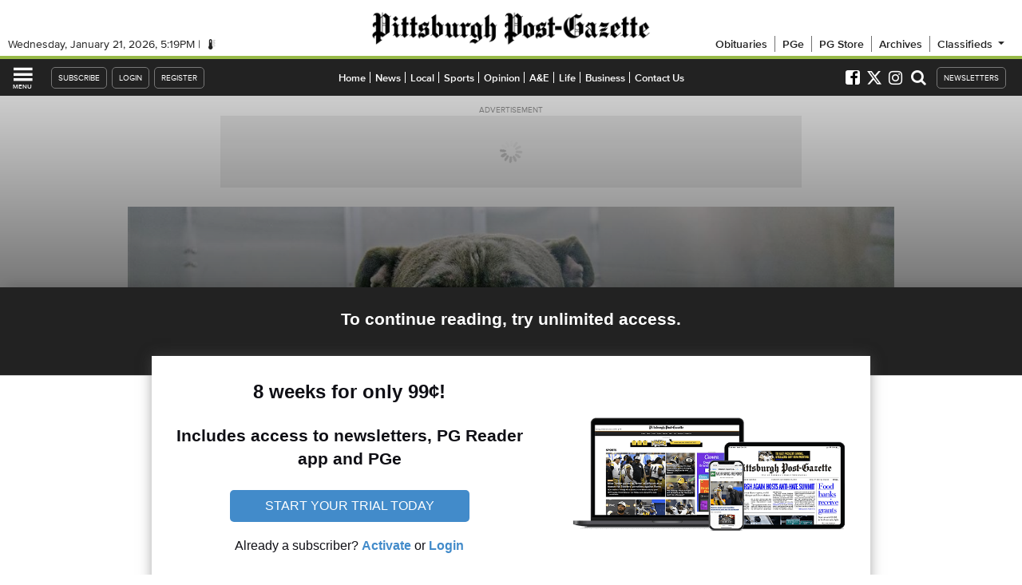

--- FILE ---
content_type: text/html;charset=UTF-8
request_url: https://buy.tinypass.com/checkout/offer/getFraudPreventionConfig?aid=0Jrto77Ppu
body_size: -135
content:
{"models":{"config":{"aid":"0Jrto77Ppu","enabled":false,"captcha3SiteKey":null}},"routes":{},"errors":[]}

--- FILE ---
content_type: text/html; charset=utf-8
request_url: https://www.google.com/recaptcha/api2/aframe
body_size: 267
content:
<!DOCTYPE HTML><html><head><meta http-equiv="content-type" content="text/html; charset=UTF-8"></head><body><script nonce="L_BFUqoDv6Anjrph0GW5Gg">/** Anti-fraud and anti-abuse applications only. See google.com/recaptcha */ try{var clients={'sodar':'https://pagead2.googlesyndication.com/pagead/sodar?'};window.addEventListener("message",function(a){try{if(a.source===window.parent){var b=JSON.parse(a.data);var c=clients[b['id']];if(c){var d=document.createElement('img');d.src=c+b['params']+'&rc='+(localStorage.getItem("rc::a")?sessionStorage.getItem("rc::b"):"");window.document.body.appendChild(d);sessionStorage.setItem("rc::e",parseInt(sessionStorage.getItem("rc::e")||0)+1);localStorage.setItem("rc::h",'1769015962601');}}}catch(b){}});window.parent.postMessage("_grecaptcha_ready", "*");}catch(b){}</script></body></html>

--- FILE ---
content_type: text/javascript;charset=UTF-8
request_url: https://www.civicscience.com/widget/api/2/bootstrap?target=2978&instance=pgevoke-story-0-csinlinepoll&context=%2F%2Fwww.post-gazette.com%2Fnews%2Fscience%2F2019%2F06%2F18%2FPuppy-dog-eyes-Pittsburgh-Duquesne-national-academy-of-sciences-anne-burrows-research%2Fstories%2F201906180086&mv=5&_=1769015953049&cw=520&callback=jsonp_1769015953049_70506
body_size: 181
content:
jsonp_1769015953049_70506({"id":2978,"oid":2978,"isMeta":false,"csAlias":null,"compliance":{"enabled":true,"accepted":null,"version":"1","url":"https:\/\/civicscience.com\/privacy-policy\/"},"hostnameOverride":null,"contextualQuestion":"","contextualQuestionHiddenState":"respondent","contextualTargetHiddenState":"","e":false});

--- FILE ---
content_type: text/javascript;charset=utf-8
request_url: https://p1cluster.cxense.com/p1.js
body_size: 100
content:
cX.library.onP1('yrmxyvtlvo0425co8t47znxds');


--- FILE ---
content_type: text/javascript
request_url: https://www.civicscience.com/jspoll/5/csw-polyfills.js
body_size: 34417
content:
(()=>{var e,t,n,o,r={11:(e,t,n)=>{"use strict";n.d(t,{A:()=>r});var o=n(16);const r=function(){let e=arguments.length>0&&void 0!==arguments[0]?arguments[0]:[],t="".concat(arguments.length>1?arguments[1]:void 0);return e.forEach(e=>{t=(0,o.Vr)(e,t)}),t}},16:(e,t,n)=>{"use strict";n.d(t,{$2:()=>u.A,$N:()=>j.A,B4:()=>S.A,B_:()=>D.A,CB:()=>be.A,CE:()=>s.A,CS:()=>i.A,Dt:()=>C.A,FL:()=>P.A,GU:()=>N.A,Gv:()=>V.A,H4:()=>M.A,HR:()=>E.A,IX:()=>y.A,Im:()=>W.A,JT:()=>ae.A,Jm:()=>Ee.J,KL:()=>J.A,KO:()=>A.A,KQ:()=>b.A,Kg:()=>Z.A,L:()=>ie.Ay,L2:()=>le.A,MB:()=>q.A,NG:()=>_e.A,NP:()=>K.A,Nn:()=>R.A,Pj:()=>$.A,Pt:()=>h.A,Ro:()=>A.R,Rw:()=>me.A,Rx:()=>m.A,TD:()=>r.A,Ul:()=>he.A,V6:()=>se.A,Vr:()=>ue.A,X2:()=>X.A,Xk:()=>a.A,Zh:()=>o.A,_k:()=>re.A,b6:()=>G.A,c7:()=>l.A,cy:()=>F.A,cz:()=>Se.A,d3:()=>w.A,dF:()=>Q.A,g1:()=>de.A,gH:()=>k.A,hB:()=>we.A,hW:()=>ye.A,hX:()=>L.A,i0:()=>ke.A,ih:()=>pe.A,jM:()=>I.A,kL:()=>ee.A,ko:()=>Y.A,lJ:()=>c.A,lU:()=>oe.A,lW:()=>p.A,lZ:()=>U.A,lu:()=>Ae.A,nN:()=>g.A,nk:()=>B.A,pE:()=>te.A,pG:()=>z.A,pu:()=>d.A,rF:()=>v.A,rn:()=>_.A,sL:()=>ge.A,sg:()=>ne.A,uF:()=>T.A,ud:()=>H.A,vw:()=>ve.A,w$:()=>fe.A,w2:()=>O.A,wl:()=>x.A,y1:()=>ce.A,yL:()=>f.A});var o=n(8988),r=n(5626),i=n(9947),s=n(4311),c=n(3748),a=n(2188),l=(n(3575),n(2571)),u=n(3104),d=n(4774),p=n(7882),f=n(6813),_=n(8678),h=n(2674),g=n(5966),m=n(3108),v=n(3130),y=n(9303),b=n(1951),w=n(1436),A=n(9275),S=n(8474),E=n(450),k=n(6411),C=n(5878),x=n(1927),O=n(2049),R=n(1020),P=n(4708),j=n(126),I=n(7036),D=n(9382),L=n(9940),N=n(8195),T=n(9877),M=n(8456),Q=n(7569),B=n(1896),q=n(9063),U=n(2276),G=n(1212),F=n(5849),H=n(8237),W=n(3561),K=n(1764),J=n(833),Y=n(1733),$=n(2766),z=n(9494),V=n(5941),X=n(3356),Z=n(1487),ee=n(4855),te=n(3202),ne=n(221),oe=n(5438),re=n(7951),ie=n(3028),se=n(7714),ce=n(6533),ae=n(800),le=n(2640),ue=n(4068),de=n(11),pe=n(1257),fe=n(2775),_e=n(6774),he=n(159),ge=n(5319),me=n(8798),ve=n(5824),ye=n(1710),be=n(7533),we=n(8280),Ae=n(7530),Se=n(5055),Ee=n(9994),ke=n(943)},126:(e,t,n)=>{"use strict";n.d(t,{A:()=>o});const o=()=>{let e=window;for(;e.parent&&e.parent!==e;)e=e.parent;return e}},159:(e,t,n)=>{"use strict";n.d(t,{A:()=>r});var o=n(16);const r=function(e,t){let n=arguments.length>2&&void 0!==arguments[2]?arguments[2]:"asc";if(!(0,o.cy)(e)||!t)return e;return e.slice().sort((e,o)=>{const r=(e,t)=>Object.prototype.hasOwnProperty.call(e,t);if(!r(e,t)||!r(o,t))return 0;const i="string"==typeof e[t]?e[t].toUpperCase():e[t],s="string"==typeof o[t]?o[t].toUpperCase():o[t];let c=0;return i>s?c=1:i<s&&(c=-1),"desc"===n?-1*c:c})}},172:(e,t,n)=>{"use strict";n.r(t),n.d(t,{Component:()=>A,Fragment:()=>w,cloneElement:()=>H,createContext:()=>W,createElement:()=>v,createRef:()=>b,h:()=>v,hydrate:()=>F,isValidElement:()=>s,options:()=>r,render:()=>G,toChildArray:()=>P});var o,r,i,s,c,a,l,u,d,p={},f=[],_=/acit|ex(?:s|g|n|p|$)|rph|grid|ows|mnc|ntw|ine[ch]|zoo|^ord|itera/i,h=Array.isArray;function g(e,t){for(var n in t)e[n]=t[n];return e}function m(e){var t=e.parentNode;t&&t.removeChild(e)}function v(e,t,n){var r,i,s,c={};for(s in t)"key"==s?r=t[s]:"ref"==s?i=t[s]:c[s]=t[s];if(arguments.length>2&&(c.children=arguments.length>3?o.call(arguments,2):n),"function"==typeof e&&null!=e.defaultProps)for(s in e.defaultProps)void 0===c[s]&&(c[s]=e.defaultProps[s]);return y(e,c,r,i,null)}function y(e,t,n,o,s){var c={type:e,props:t,key:n,ref:o,__k:null,__:null,__b:0,__e:null,__d:void 0,__c:null,constructor:void 0,__v:null==s?++i:s,__i:-1,__u:0};return null==s&&null!=r.vnode&&r.vnode(c),c}function b(){return{current:null}}function w(e){return e.children}function A(e,t){this.props=e,this.context=t}function S(e,t){if(null==t)return e.__?S(e.__,e.__i+1):null;for(var n;t<e.__k.length;t++)if(null!=(n=e.__k[t])&&null!=n.__e)return n.__e;return"function"==typeof e.type?S(e):null}function E(e){var t,n;if(null!=(e=e.__)&&null!=e.__c){for(e.__e=e.__c.base=null,t=0;t<e.__k.length;t++)if(null!=(n=e.__k[t])&&null!=n.__e){e.__e=e.__c.base=n.__e;break}return E(e)}}function k(e){(!e.__d&&(e.__d=!0)&&c.push(e)&&!C.__r++||a!==r.debounceRendering)&&((a=r.debounceRendering)||l)(C)}function C(){var e,t,n,o,i,s,a,l,d;for(c.sort(u);e=c.shift();)e.__d&&(t=c.length,o=void 0,s=(i=(n=e).__v).__e,l=[],d=[],(a=n.__P)&&((o=g({},i)).__v=i.__v+1,r.vnode&&r.vnode(o),T(a,o,i,n.__n,void 0!==a.ownerSVGElement,32&i.__u?[s]:null,l,null==s?S(i):s,!!(32&i.__u),d),o.__.__k[o.__i]=o,M(l,o,d),o.__e!=s&&E(o)),c.length>t&&c.sort(u));C.__r=0}function x(e,t,n,o,r,i,s,c,a,l,u){var d,_,h,g,m,v=o&&o.__k||f,y=t.length;for(n.__d=a,O(n,t,v),a=n.__d,d=0;d<y;d++)null!=(h=n.__k[d])&&"boolean"!=typeof h&&"function"!=typeof h&&(_=-1===h.__i?p:v[h.__i]||p,h.__i=d,T(e,h,_,r,i,s,c,a,l,u),g=h.__e,h.ref&&_.ref!=h.ref&&(_.ref&&B(_.ref,null,h),u.push(h.ref,h.__c||g,h)),null==m&&null!=g&&(m=g),65536&h.__u||_.__k===h.__k?a=R(h,a,e):"function"==typeof h.type&&void 0!==h.__d?a=h.__d:g&&(a=g.nextSibling),h.__d=void 0,h.__u&=-196609);n.__d=a,n.__e=m}function O(e,t,n){var o,r,i,s,c,a=t.length,l=n.length,u=l,d=0;for(e.__k=[],o=0;o<a;o++)null!=(r=e.__k[o]=null==(r=t[o])||"boolean"==typeof r||"function"==typeof r?null:"string"==typeof r||"number"==typeof r||"bigint"==typeof r||r.constructor==String?y(null,r,null,null,r):h(r)?y(w,{children:r},null,null,null):r.__b>0?y(r.type,r.props,r.key,r.ref?r.ref:null,r.__v):r)?(r.__=e,r.__b=e.__b+1,c=j(r,n,s=o+d,u),r.__i=c,i=null,-1!==c&&(u--,(i=n[c])&&(i.__u|=131072)),null==i||null===i.__v?(-1==c&&d--,"function"!=typeof r.type&&(r.__u|=65536)):c!==s&&(c===s+1?d++:c>s?u>a-s?d+=c-s:d--:d=c<s&&c==s-1?c-s:0,c!==o+d&&(r.__u|=65536))):(i=n[o])&&null==i.key&&i.__e&&(i.__e==e.__d&&(e.__d=S(i)),q(i,i,!1),n[o]=null,u--);if(u)for(o=0;o<l;o++)null!=(i=n[o])&&!(131072&i.__u)&&(i.__e==e.__d&&(e.__d=S(i)),q(i,i))}function R(e,t,n){var o,r;if("function"==typeof e.type){for(o=e.__k,r=0;o&&r<o.length;r++)o[r]&&(o[r].__=e,t=R(o[r],t,n));return t}return e.__e!=t&&(n.insertBefore(e.__e,t||null),t=e.__e),t&&t.nextSibling}function P(e,t){return t=t||[],null==e||"boolean"==typeof e||(h(e)?e.some(function(e){P(e,t)}):t.push(e)),t}function j(e,t,n,o){var r=e.key,i=e.type,s=n-1,c=n+1,a=t[n];if(null===a||a&&r==a.key&&i===a.type)return n;if(o>(null==a||131072&a.__u?0:1))for(;s>=0||c<t.length;){if(s>=0){if((a=t[s])&&!(131072&a.__u)&&r==a.key&&i===a.type)return s;s--}if(c<t.length){if((a=t[c])&&!(131072&a.__u)&&r==a.key&&i===a.type)return c;c++}}return-1}function I(e,t,n){"-"===t[0]?e.setProperty(t,null==n?"":n):e[t]=null==n?"":"number"!=typeof n||_.test(t)?n:n+"px"}function D(e,t,n,o,r){var i;e:if("style"===t)if("string"==typeof n)e.style.cssText=n;else{if("string"==typeof o&&(e.style.cssText=o=""),o)for(t in o)n&&t in n||I(e.style,t,"");if(n)for(t in n)o&&n[t]===o[t]||I(e.style,t,n[t])}else if("o"===t[0]&&"n"===t[1])i=t!==(t=t.replace(/(PointerCapture)$|Capture$/,"$1")),t=t.toLowerCase()in e?t.toLowerCase().slice(2):t.slice(2),e.l||(e.l={}),e.l[t+i]=n,n?o?n.u=o.u:(n.u=Date.now(),e.addEventListener(t,i?N:L,i)):e.removeEventListener(t,i?N:L,i);else{if(r)t=t.replace(/xlink(H|:h)/,"h").replace(/sName$/,"s");else if("width"!==t&&"height"!==t&&"href"!==t&&"list"!==t&&"form"!==t&&"tabIndex"!==t&&"download"!==t&&"rowSpan"!==t&&"colSpan"!==t&&"role"!==t&&t in e)try{e[t]=null==n?"":n;break e}catch(e){}"function"==typeof n||(null==n||!1===n&&"-"!==t[4]?e.removeAttribute(t):e.setAttribute(t,n))}}function L(e){var t=this.l[e.type+!1];if(e.t){if(e.t<=t.u)return}else e.t=Date.now();return t(r.event?r.event(e):e)}function N(e){return this.l[e.type+!0](r.event?r.event(e):e)}function T(e,t,n,o,i,s,c,a,l,u){var d,p,f,_,m,v,y,b,S,E,k,C,O,R,P,j=t.type;if(void 0!==t.constructor)return null;128&n.__u&&(l=!!(32&n.__u),s=[a=t.__e=n.__e]),(d=r.__b)&&d(t);e:if("function"==typeof j)try{if(b=t.props,S=(d=j.contextType)&&o[d.__c],E=d?S?S.props.value:d.__:o,n.__c?y=(p=t.__c=n.__c).__=p.__E:("prototype"in j&&j.prototype.render?t.__c=p=new j(b,E):(t.__c=p=new A(b,E),p.constructor=j,p.render=U),S&&S.sub(p),p.props=b,p.state||(p.state={}),p.context=E,p.__n=o,f=p.__d=!0,p.__h=[],p._sb=[]),null==p.__s&&(p.__s=p.state),null!=j.getDerivedStateFromProps&&(p.__s==p.state&&(p.__s=g({},p.__s)),g(p.__s,j.getDerivedStateFromProps(b,p.__s))),_=p.props,m=p.state,p.__v=t,f)null==j.getDerivedStateFromProps&&null!=p.componentWillMount&&p.componentWillMount(),null!=p.componentDidMount&&p.__h.push(p.componentDidMount);else{if(null==j.getDerivedStateFromProps&&b!==_&&null!=p.componentWillReceiveProps&&p.componentWillReceiveProps(b,E),!p.__e&&(null!=p.shouldComponentUpdate&&!1===p.shouldComponentUpdate(b,p.__s,E)||t.__v===n.__v)){for(t.__v!==n.__v&&(p.props=b,p.state=p.__s,p.__d=!1),t.__e=n.__e,t.__k=n.__k,t.__k.forEach(function(e){e&&(e.__=t)}),k=0;k<p._sb.length;k++)p.__h.push(p._sb[k]);p._sb=[],p.__h.length&&c.push(p);break e}null!=p.componentWillUpdate&&p.componentWillUpdate(b,p.__s,E),null!=p.componentDidUpdate&&p.__h.push(function(){p.componentDidUpdate(_,m,v)})}if(p.context=E,p.props=b,p.__P=e,p.__e=!1,C=r.__r,O=0,"prototype"in j&&j.prototype.render){for(p.state=p.__s,p.__d=!1,C&&C(t),d=p.render(p.props,p.state,p.context),R=0;R<p._sb.length;R++)p.__h.push(p._sb[R]);p._sb=[]}else do{p.__d=!1,C&&C(t),d=p.render(p.props,p.state,p.context),p.state=p.__s}while(p.__d&&++O<25);p.state=p.__s,null!=p.getChildContext&&(o=g(g({},o),p.getChildContext())),f||null==p.getSnapshotBeforeUpdate||(v=p.getSnapshotBeforeUpdate(_,m)),x(e,h(P=null!=d&&d.type===w&&null==d.key?d.props.children:d)?P:[P],t,n,o,i,s,c,a,l,u),p.base=t.__e,t.__u&=-161,p.__h.length&&c.push(p),y&&(p.__E=p.__=null)}catch(e){t.__v=null,l||null!=s?(t.__e=a,t.__u|=l?160:32,s[s.indexOf(a)]=null):(t.__e=n.__e,t.__k=n.__k),r.__e(e,t,n)}else null==s&&t.__v===n.__v?(t.__k=n.__k,t.__e=n.__e):t.__e=Q(n.__e,t,n,o,i,s,c,l,u);(d=r.diffed)&&d(t)}function M(e,t,n){t.__d=void 0;for(var o=0;o<n.length;o++)B(n[o],n[++o],n[++o]);r.__c&&r.__c(t,e),e.some(function(t){try{e=t.__h,t.__h=[],e.some(function(e){e.call(t)})}catch(e){r.__e(e,t.__v)}})}function Q(e,t,n,r,i,s,c,a,l){var u,d,f,_,g,v,y,b=n.props,w=t.props,A=t.type;if("svg"===A&&(i=!0),null!=s)for(u=0;u<s.length;u++)if((g=s[u])&&"setAttribute"in g==!!A&&(A?g.localName===A:3===g.nodeType)){e=g,s[u]=null;break}if(null==e){if(null===A)return document.createTextNode(w);e=i?document.createElementNS("http://www.w3.org/2000/svg",A):document.createElement(A,w.is&&w),s=null,a=!1}if(null===A)b===w||a&&e.data===w||(e.data=w);else{if(s=s&&o.call(e.childNodes),b=n.props||p,!a&&null!=s)for(b={},u=0;u<e.attributes.length;u++)b[(g=e.attributes[u]).name]=g.value;for(u in b)g=b[u],"children"==u||("dangerouslySetInnerHTML"==u?f=g:"key"===u||u in w||D(e,u,null,g,i));for(u in w)g=w[u],"children"==u?_=g:"dangerouslySetInnerHTML"==u?d=g:"value"==u?v=g:"checked"==u?y=g:"key"===u||a&&"function"!=typeof g||b[u]===g||D(e,u,g,b[u],i);if(d)a||f&&(d.__html===f.__html||d.__html===e.innerHTML)||(e.innerHTML=d.__html),t.__k=[];else if(f&&(e.innerHTML=""),x(e,h(_)?_:[_],t,n,r,i&&"foreignObject"!==A,s,c,s?s[0]:n.__k&&S(n,0),a,l),null!=s)for(u=s.length;u--;)null!=s[u]&&m(s[u]);a||(u="value",void 0!==v&&(v!==e[u]||"progress"===A&&!v||"option"===A&&v!==b[u])&&D(e,u,v,b[u],!1),u="checked",void 0!==y&&y!==e[u]&&D(e,u,y,b[u],!1))}return e}function B(e,t,n){try{"function"==typeof e?e(t):e.current=t}catch(e){r.__e(e,n)}}function q(e,t,n){var o,i;if(r.unmount&&r.unmount(e),(o=e.ref)&&(o.current&&o.current!==e.__e||B(o,null,t)),null!=(o=e.__c)){if(o.componentWillUnmount)try{o.componentWillUnmount()}catch(e){r.__e(e,t)}o.base=o.__P=null,e.__c=void 0}if(o=e.__k)for(i=0;i<o.length;i++)o[i]&&q(o[i],t,n||"function"!=typeof e.type);n||null==e.__e||m(e.__e),e.__=e.__e=e.__d=void 0}function U(e,t,n){return this.constructor(e,n)}function G(e,t,n){var i,s,c,a;r.__&&r.__(e,t),s=(i="function"==typeof n)?null:n&&n.__k||t.__k,c=[],a=[],T(t,e=(!i&&n||t).__k=v(w,null,[e]),s||p,p,void 0!==t.ownerSVGElement,!i&&n?[n]:s?null:t.firstChild?o.call(t.childNodes):null,c,!i&&n?n:s?s.__e:t.firstChild,i,a),M(c,e,a)}function F(e,t){G(e,t,F)}function H(e,t,n){var r,i,s,c,a=g({},e.props);for(s in e.type&&e.type.defaultProps&&(c=e.type.defaultProps),t)"key"==s?r=t[s]:"ref"==s?i=t[s]:a[s]=void 0===t[s]&&void 0!==c?c[s]:t[s];return arguments.length>2&&(a.children=arguments.length>3?o.call(arguments,2):n),y(e.type,a,r||e.key,i||e.ref,null)}function W(e,t){var n={__c:t="__cC"+d++,__:e,Consumer:function(e,t){return e.children(t)},Provider:function(e){var n,o;return this.getChildContext||(n=[],(o={})[t]=this,this.getChildContext=function(){return o},this.shouldComponentUpdate=function(e){this.props.value!==e.value&&n.some(function(e){e.__e=!0,k(e)})},this.sub=function(e){n.push(e);var t=e.componentWillUnmount;e.componentWillUnmount=function(){n.splice(n.indexOf(e),1),t&&t.call(e)}}),e.children}};return n.Provider.__=n.Consumer.contextType=n}o=f.slice,r={__e:function(e,t,n,o){for(var r,i,s;t=t.__;)if((r=t.__c)&&!r.__)try{if((i=r.constructor)&&null!=i.getDerivedStateFromError&&(r.setState(i.getDerivedStateFromError(e)),s=r.__d),null!=r.componentDidCatch&&(r.componentDidCatch(e,o||{}),s=r.__d),s)return r.__E=r}catch(t){e=t}throw e}},i=0,s=function(e){return null!=e&&null==e.constructor},A.prototype.setState=function(e,t){var n;n=null!=this.__s&&this.__s!==this.state?this.__s:this.__s=g({},this.state),"function"==typeof e&&(e=e(g({},n),this.props)),e&&g(n,e),null!=e&&this.__v&&(t&&this._sb.push(t),k(this))},A.prototype.forceUpdate=function(e){this.__v&&(this.__e=!0,e&&this.__h.push(e),k(this))},A.prototype.render=w,c=[],l="function"==typeof Promise?Promise.prototype.then.bind(Promise.resolve()):setTimeout,u=function(e,t){return e.__v.__b-t.__v.__b},C.__r=0,d=0},221:(e,t,n)=>{"use strict";n.d(t,{A:()=>i});var o=n(16),r=n(4415);const i=e=>{const t=Object.keys(r.BD).map(e=>r.BD[e]);return e&&(0,o.Xk)(t,e)}},450:(e,t,n)=>{"use strict";n.d(t,{A:()=>o});const o=function(){return(arguments.length>0&&void 0!==arguments[0]?arguments[0]:[]).filter(e=>e.selected).length}},556:(e,t,n)=>{"use strict";n.d(t,{A:()=>o});const o={None:"none",Bootstrap:"bootstrap-fail",Target:"target-fail",Finish:"finish-fail",Locale:"locale-fail",Compliance:"compliance-fail",Questions:"questions-fail",Results:"results-fail",Jot:"jot-fail"}},800:(e,t,n)=>{"use strict";n.d(t,{A:()=>i});var o=n(16);const r="csw-content-rec-url",i={getRecommendedLinkStorage:function(e){let t,n,i=!(arguments.length>1&&void 0!==arguments[1])||arguments[1];try{t=!(0,o.Pj)(window.localStorage)&&window.localStorage.getItem(r)||void 0,t&&i&&window.localStorage.removeItem(r)}catch(e){}try{n=(0,o.Kg)(t)&&t.startsWith("http")?t.replace(new URL(t).protocol,""):void 0}catch(e){}return!(0,o.pG)(n)&&(0,o.Kg)(e)&&e.startsWith(n)?t:void 0},setRecommendedLinkStorage:e=>{try{!(0,o.Pj)(window.localStorage)&&window.localStorage.setItem(r,e)}catch(e){}}}},833:(e,t,n)=>{"use strict";n.d(t,{A:()=>r});var o=n(16);const r=()=>(0,o.jM)().isFramed},836:(e,t,n)=>{"use strict";n.d(t,{A:()=>o});const o={msn:"msn",taboola:"taboola",advangelists:"advangelists",medianet:"medianet",gam:"gam"}},943:(e,t,n)=>{"use strict";n.d(t,{A:()=>c});var o=n(16);const r="__iqpbb_d",i=()=>{if((0,o.Pj)(window.localStorage))return null;try{const e=window.localStorage.getItem(r);return(0,o.pG)(e)?null:JSON.parse(e)}catch(e){return null}},s=e=>{if(!(0,o.Pj)(window.localStorage))try{return window.localStorage.setItem(r,JSON.stringify(e)),!0}catch(e){}return!1},c={getLocalStorageDemographics:i,setLocalStorageDemographics:s,mergeLocalStorageDemographics:e=>{if(!e||Object.keys(e).length<=0)return!1;const t=i()||{},n=Object.assign({},t,e);return s(n)}}},1020:(e,t,n)=>{"use strict";n.d(t,{A:()=>r});var o=n(16);const r=function(){let e=arguments.length>0&&void 0!==arguments[0]?arguments[0]:{},t=arguments.length>1?arguments[1]:void 0;const{civicscienceWidget:n,civicsciencePortal:r}=e||{};let i=t||n;return(0,o.Pj)(i)&&(i=r),i}},1212:(e,t,n)=>{"use strict";n.d(t,{A:()=>r});var o=n(4415);const r=(e,t)=>{if(!e||"object"!=typeof e)return!1;const{platform:n,divId:r,zid:i,pid:s,width:c,height:a,placement:l,placementIndex:u}=e,d=!i||!s,p=[!(!n||n&&n!==t||!c||!a||!/^\d+$/.test(c)||!/^\d+$/.test(a)||!l||!/^start|before|after|right|left|end|mid|question|result$/.test(l))];t!==o.g$.msn&&t!==o.g$.taboola&&t!==o.g$.medianet&&p.push(!d),t===o.g$.medianet&&p.push(!!r),"question"!==l&&"result"!==l||p.push(null!==u);return p.every(e=>!0===e)}},1213:(e,t,n)=>{"use strict";n.d(t,{K:()=>o});const o={protocol:"https://",hostname:"www.civicscience.com",cdn:"https://cdn.civicscience.com/jspoll/5/",csUserSite:"https://hub.civicscience.com/polls",widgetBootstrapEndpoint:"/widget/api/2/bootstrap",widgetComplianceEndpoint:"/widget/api/2/compliance",widgetHistoryEndpoint:"/widget/api/2/history",widgetManageAnswersEndpoint:"hub.civicscience.com/uaredir",widgetQuestionsEndpoint:"/widget/api/2/questions",widgetSessionQuestionsEndpoint:"/widget/api/2/session",widgetTargetEndpoint:"/widget/api/2/target",widgetTargetMetaEndpoint:"/widget/api/2/targetMeta",pollByUrl:"https://civicscience.com/about-civicscience-polls/",publisherUrl:"https://civicscience.com/for-publishers/",widgetAdmin1Url:"https://www.civicscience.com/widget/EditableWidget/popup",widgetAdmin2Url:"https://insightstore.civicscience.com/wa",apiTimeoutMS:15e3,isDebugMode:!1,complianceCheck:!0,isEditable:!0,majorVersion:5,sourceMaps:!0}},1257:(e,t,n)=>{"use strict";n.d(t,{A:()=>i});var o=n(1213);const r=n(8330).rE,i=e=>{if(!e)return e?"".concat(e,"?pv=").concat(r):null;const{cdn:t}=o.K;return"".concat(t).concat(e,"?pv=").concat(r)}},1436:(e,t,n)=>{"use strict";n.d(t,{A:()=>i});var o=n(4415),r=n(16);const i=e=>{let{widgetState:t,questionsData:n={},questionIndex:i,results:s=[],resultIndex:c}=e;const a=t===o.YG.Questions,l=t===o.YG.QuestionsLoading,u=t===o.YG.ContentRecSlide,d=t===o.YG.Finish,p=t===o.YG.Results,f=t===o.YG.QuestionsNone||t===o.YG.TargetAdmin||t===o.YG.QuestionAdmin||t===o.YG.BlacklistAdmin,{questions:_}=(0,r.vw)(n),h=(0,r.cy)(_)&&_.length>0,g=h&&i<_.length,m=a&&g?_[i].id:null,v=a?n.questions.find(e=>e.id===m):{},y=(0,r.cy)(s)&&s.length>0&&c>=0,b=p&&y&&s[c],{id:w}=(0,r.vw)(b);return{askableId:m||w,hasQuestions:h,questionActive:a,questionLoadingActive:l,currentQuestion:v,hasResults:y,introActive:f,resultActive:p,currentResult:b,finishActive:d,creSlideActive:u}}},1456:(e,t,n)=>{"use strict";n.d(t,{A:()=>r,K:()=>o});const o="civicscience:",r={AdRenderEnded:"adRenderEnded",AfterAskingQuestions:"afterAskingQuestions",AfterShowingResults:"afterShowingResults",BeforeAskingQuestions:"beforeAskingQuestions",BeforeFetchingQuestions:"beforeFetchingQuestions",BeforeShowingResults:"beforeShowingResults",ForceFrameResize:"forceFrameResize",FrameResize:"frameResize",IDSync:"idsync",QuestionAnswered:"questionAnswered",QuestionAsked:"questionAsked",ResultsReceived:"resultsReceived",ResultArrived:"resultArrived",ResultDeparted:"resultDeparted"}},1487:(e,t,n)=>{"use strict";function o(e){return"string"==typeof e||e instanceof String}n.d(t,{A:()=>o})},1562:(e,t,n)=>{"use strict";n.d(t,{A:()=>o});const o={BotHoneyPot:"bot-hp",Clk:"clk",Compliance:"compliance",ComplianceShown:"compliance-shown",ComplianceShownFirst:"compliance-shown-first",ContentRecommendationClick:"content-rec-click",ContentRecommendationShown:"content-rec-shown",Created:"created",Device:"device",Resolved:"resolved",EndUsersiteLink:"end-usersite-link",EndRestart:"end-restart",Finished:"finished",Imp:"imp",LastResult:"last-result",MenuHistory:"menu-history",MenuOo:"menu-oo",MenuOoN:"menu-oo-n",MenuOoY:"menu-oo-y",MenuOpen:"menu-open",NextResult:"next-result",PreviousQuestion:"previous-question",PreviousResult:"previous-result",ReportClick:"report-click",ReportSubmit:"report-submit",ReportCancel:"report-cancel",Served:"served",Share:"share",ShareClick:"share-click",Submit:"submit",Templates:"templates",Viewable:"viewable"}},1710:(e,t,n)=>{"use strict";n.d(t,{A:()=>a});var o=n(7402),r=n(4415),i=n(5849),s=n(9494),c=n(5824);const a=e=>{let{backgroundImageEnabled:t=!1,questionsData:n,questionIndex:a=0,widgetState:l=0}=e;const[u,d]=(0,o.J0)(void 0),p=t&&!(0,s.A)(u)&&l===r.YG.Questions;return(0,o.vJ)(()=>{var e;const{questions:t=[]}=(0,c.A)(n);d((0,i.A)(t)&&t.length>0?null===(e=t[a])||void 0===e?void 0:e.imgUrl:void 0)},[n,a]),{showBackgroundImg:p,imgUrl:u,backgroundImageStyles:p?{backgroundSize:"cover",backgroundImage:"".concat("linear-gradient(rgba(0, 0, 0, 0.25), rgba(0, 0, 0, 0.25))",", url(").concat(u,")")}:void 0}}},1733:(e,t,n)=>{"use strict";n.d(t,{A:()=>o});const o=e=>{let{domNode:t,delayed:n=!1,offsetTop:o=0,offsetBottom:r=0}=e;if(!t)return!1;const{top:i,bottom:s,width:c}=t.getBoundingClientRect(),a=c>0,l=i-o>=0&&i+o<=window.innerHeight,u=window.innerHeight+(window.scrollY||window.pageYOffset)>=document.body.offsetHeight||s-r>=0&&s+r<=window.innerHeight;return a&&(n?l:l||u)}},1764:(e,t,n)=>{"use strict";n.d(t,{A:()=>r});var o=n(16);const r=e=>{if((0,o.pG)(e))return!1;const{columns:t,rows:n}=e;let r=window.innerWidth<400;if(!r&&t&&(0,o.cy)(t))if(t.length>3)r=!0;else if(t.length<=3)for(let e=0;e<t.length;e++)if(t[e]&&(0,o.Kg)(t[e].text))if(t[e].text.length>14)r=!0;else if(3===t.length){const n=t[e].text.split(" ");for(let e=0;e<n.length;e++)if(n[e].length>5){r=!0;break}}if(!r&&n&&(0,o.cy)(n))for(let e=0;e<n.length;e++)if(n[e]&&(0,o.Kg)(n[e].text)&&n[e].text.length>19){r=!0;break}return r}},1896:(e,t,n)=>{"use strict";n.d(t,{A:()=>r});var o=n(16);const r=function(e){let t=arguments.length>1&&void 0!==arguments[1]?arguments[1]:[],n=arguments.length>2?arguments[2]:void 0;const{keyCode:r,shiftKey:i}=e;return!i&&r&&(0,o.Xk)(t,r)&&n?n():null}},1927:(e,t,n)=>{"use strict";n.d(t,{A:()=>o});const o=(e,t)=>"csframe_".concat(e,"_").concat(t)},1951:(e,t,n)=>{"use strict";n.d(t,{A:()=>o});const o=()=>{const e=document.querySelector('link[rel="canonical"]');return e instanceof HTMLLinkElement?e.href:null}},1954:(e,t,n)=>{"use strict";n.d(t,{A:()=>o});const o={XSm:360,Sm:600,Md:960,Lg:1440,XLg:1920}},2049:(e,t,n)=>{"use strict";n.d(t,{A:()=>s});var o=n(16),r=n(4415),i=n(1213);const s=(e,t,n,s,c,a,l,u)=>{const{protocol:d,majorVersion:p}=i.K,{hostname:f}=e,_="".concat(d).concat(f).concat(s),h=document.getElementById(n),g={target:t,instance:n,context:c,mv:p,_:Date.now()};if((0,o.Pj)(a.match(new RegExp("[?&]".concat(r.FB.Draft,"(=([^&]*))?"))))||(g.theme="draft"),(0,o.Pj)(h)||(g.cw=h.offsetWidth),!(0,o.Pj)(u)&&!(0,o.Pj)(l)){const{enabled:e,accepted:t,version:n}=u;e&&t&&(g.csAlias=l,g.ppv=n)}const m=(0,o._k)(g);return"".concat(_,"?").concat(m)}},2188:(e,t,n)=>{"use strict";n.d(t,{A:()=>r});var o=n(16);const r=(e,t)=>!!(0,o.cy)(e)&&e.includes(t)},2276:(e,t,n)=>{"use strict";function o(e){let t=arguments.length>1&&void 0!==arguments[1]?arguments[1]:{};const n=(arguments.length>3&&void 0!==arguments[3]?arguments[3]:0)===(arguments.length>2&&void 0!==arguments[2]?arguments[2]:[]).length-1,{rootbeer:o}=t,{placement:r}=o||{};return e&&n&&o&&"end"===r}n.d(t,{A:()=>o})},2322:(e,t,n)=>{"use strict";n.d(t,{A:()=>o});const o={ZipMin:5,ZipMax:5}},2571:(e,t,n)=>{"use strict";n.d(t,{A:()=>r});var o=n(4415);const r=()=>{if("function"!=typeof window.CSadinit||"function"!=typeof window.startCheckHeight||!/[?&]benn_siteid=/.test(window.location.search))return;const e=document.getElementById("cspoll-content"),t=[o.Kl+o.Q.FrameResize,o.Kl+o.Q.BeforeFetchingQuestions,o.Kl+o.Q.BeforeAskingQuestions,o.Kl+o.Q.QuestionAnswered,o.Kl+o.Q.AfterAskingQuestions,o.Kl+o.Q.BeforeShowingResults,o.Kl+o.Q.ResultDeparted,o.Kl+o.Q.AfterShowingResults],n=[o.Kl+o.Q.QuestionAsked,o.Kl+o.Q.ResultArrived];t.forEach(t=>{e.addEventListener(t,()=>window.startCheckHeight())}),n.forEach(t=>{e.addEventListener(t,()=>window.CSadinit())}),window.doc_dimensions=window.doc_dimensions||{},window.startCheckHeight()}},2640:(e,t,n)=>{"use strict";n.d(t,{A:()=>o});const o=(e,t)=>{t&&e&&t.contains(e)&&t.removeChild(e)}},2674:(e,t,n)=>{"use strict";n.d(t,{A:()=>i});var o=n(16),r=n(4415);const i=(e,t,n,i,s)=>{if(!e||!n)return!1;const c=document.getElementById(e),a="".concat(r.Kl).concat(n);(s=s||{}).instanceId=e,s.widget=t;const l=(0,o.yL)(a,i,s);return c.dispatchEvent(l)}},2766:(e,t,n)=>{"use strict";function o(e){return null==e}n.d(t,{A:()=>o})},2775:(e,t,n)=>{"use strict";n.d(t,{A:()=>o});const o=(e,t,n)=>{if(t<=e)throw new Error("scaleValueToPercent max value smaller or equal to min");return Math.round(100*(n-e)/(t-e))}},3028:(e,t,n)=>{"use strict";n.d(t,{Ay:()=>s});var o=n(16);const r="DNE",i=e=>{let t=[];if(!e)return t;const{images:n,title:r,url:i,id:s}=e;return(0,o.cy)(n)&&n.length>0&&(t=n.map(e=>({imageUrl:e.url,branding:e.attribution,title:r,linkUrl:i,id:s}))),t},s={AD_NOT_FOUND:r,getMSNAdImagesArray:i,getMSNAdImage:(e,t)=>{e&&e.url?fetch(e.url).then(e=>e.json()).then(e=>{let n=r,s=[];if(e&&(0,o.cy)(e.value)&&e.value.length>0){const{subCards:t}=e.value[0]||{};if((0,o.cy)(t)&&t.length>0){const e=t[Math.floor(Math.random()*t.length)];s=i(e),s.length>0&&(n=s[0])}}t(n)}):t(r)},getTaboolaAdImage:(e,t)=>{const{url:n}=e,o="".concat(n).concat(-1===n.indexOf("?")?"?":"&","source.url=").concat(window.location.href);fetch(o).then(e=>e.json()).then(e=>{let n=e.CivicSciencePoll.list;if(n&&n.length>0){const e=n[0],{thumbnail:o,url:r,name:i,branding:s,id:c,pixels:a}=e,l=o.length>0?o[0].url:null;t({linkUrl:r,title:i,branding:s,imageUrl:l,id:c,pixels:a})}else t(r)})}}},3104:(e,t,n)=>{"use strict";n.d(t,{A:()=>c});var o=n(4415),r=n(16),i=n(1213);const s=n(8330).rE,c=function(e){let t=arguments.length>1&&void 0!==arguments[1]?arguments[1]:{};if((0,r.pG)(e)||(0,r.pG)(t)||t==={})return;const{isEditable:n}=i.K,{id:c,oid:a}=t,l=c!==a,u=document.getElementsByTagName("head")[0];if(n&&u){const t=["div[id][data-civicscience-widget='".concat(a,"']"),"div[id][data-civicscience-portal='".concat(a,"']"),"div[id='".concat(e,"']")],n=(0,r.ih)("csw-editable-tools.".concat(s,".css")),i=(0,r.ih)("csw-editable-tools.js");(0,r.CS)("".concat(n),"".concat(o.yM.EditablePositionCss,"file"),u),(0,r.Zh)("".concat(i),"".concat(o.yM.EditablePositionScript,"file"),u,!1),setTimeout(()=>{window.civicscience&&window.civicscience.renderAdminTools&&window.civicscience.renderAdminTools(t.join(","),l?c:null)},o.te.AdminToolRenderDelay)}}},3108:(e,t,n)=>{"use strict";n.d(t,{A:()=>r});var o=n(16);const r=function(){let e=arguments.length>0&&void 0!==arguments[0]?arguments[0]:[],t=arguments.length>1?arguments[1]:void 0,n=arguments.length>2?arguments[2]:void 0;return t&&n&&(0,o.cy)(e)?e.find(e=>e[t]===n):null}},3130:(e,t,n)=>{"use strict";n.d(t,{A:()=>i});var o=n(4415),r=n(16);const i=e=>{const{type:t,options:n,rows:i}=e,s=t===o.xi.Text,c=[],a=e=>{e.forEach(e=>{const{qid:t}=e;(0,r.Xk)(c,t)||c.push(t)})};return!s&&n?a(n):!s&&i&&i.forEach(e=>{a(e.options)}),c}},3202:(e,t,n)=>{"use strict";n.d(t,{A:()=>i});var o=n(4415),r=n(16);const i=function(){let e=arguments.length>0&&void 0!==arguments[0]?arguments[0]:{},t=arguments.length>1?arguments[1]:void 0,n=arguments.length>2?arguments[2]:void 0,i=!1;const{type:s}=e;if(s===o.xi.Text)if((0,r.pG)(n))i=!0;else{new RegExp(n).test(t)&&(i=!0)}return i}},3245:(e,t,n)=>{"use strict";n.d(t,{A:()=>o});const o={Copy:"copy",Facebook:"facebook",LinkedIn:"linkedin",Twitter:"twitter"}},3356:(e,t,n)=>{"use strict";n.d(t,{A:()=>o});const o=function(){return(arguments.length>0&&void 0!==arguments[0]?arguments[0]:[]).filter(e=>e.isOptOut&&e.selected).length>0}},3561:(e,t,n)=>{"use strict";function o(e){return""===e}n.d(t,{A:()=>o})},3575:(e,t,n)=>{"use strict";n(16)},3578:(e,t,n)=>{"use strict";n.d(t,{A:()=>o});const o={NotReady:0,Ready:1,Auto:2}},3748:(e,t,n)=>{"use strict";n.d(t,{A:()=>i});var o=n(7402),r=n(16);const i=e=>{let{activeCondition:t=!1,completeCondition:n=!1,animationEventName:i="",effectDependencies:s=[]}=e;const[c,a]=(0,o.J0)(!1);(0,o.Nf)(()=>t&&a(!0),[...s]);return{active:c,complete:!c&&n,animationEndHandler:e=>{let{animationName:t}=e;return!(0,r.pG)(i)&&t===i&&a(!1)}}}},3991:(e,t,n)=>{"use strict";n.d(t,{A:()=>o});const o={Widget:"widget",Ad:"ad",WidgetAd:"widgetad"}},4068:(e,t,n)=>{"use strict";n.d(t,{A:()=>o});const o=(e,t)=>{let n,o=t.split("?")[0],r=[],i=-1!==t.indexOf("?")?t.split("?")[1]:"";if(""!==i){r=i.split("&");for(let t=r.length-1;t>=0;t-=1)n=r[t].split("=")[0],n===e&&r.splice(t,1);o+=r.length>0?"?"+r.join("&"):""}return o}},4311:(e,t,n)=>{"use strict";n.d(t,{A:()=>r});var o=n(16);const r=(e,t)=>{var r;if((0,o.Pj)(e)||"object"!=typeof e)return!1;const i=t&&window.frames[t]?window.frames[t]:window,s=((null===(r=e.google)||void 0===r?void 0:r.families)||[]).map(e=>"".concat(e)),c=Object.assign({},e,{google:{families:s},active:()=>{try{sessionStorage.fontsLoaded=!0}catch(e){}}}),a=Object.assign({fontinactive:e=>{console.log("addWebFonts fontInactive()",e)}},e,c,t?{context:i}:{});try{sessionStorage.fontsLoaded&&document.documentElement.classList.add("wf-active")}catch(e){}return n.e(600).then(n.t.bind(n,5371,23)).then(e=>{const t=e.default;try{t.load(a)}catch(e){}return!0})}},4392:function(e){e.exports=function(e){function t(o){if(n[o])return n[o].exports;var r=n[o]={exports:{},id:o,loaded:!1};return e[o].call(r.exports,r,r.exports,t),r.loaded=!0,r.exports}var n={};return t.m=e,t.c=n,t.p="/dist/",t(0)}([function(e,t,n){e.exports=n(1)},function(e,t){"use strict";function n(e,t){if(!(e instanceof t))throw new TypeError("Cannot call a class as a function")}Object.defineProperty(t,"__esModule",{value:!0});var o="function"==typeof Symbol&&"symbol"==typeof Symbol.iterator?function(e){return typeof e}:function(e){return e&&"function"==typeof Symbol&&e.constructor===Symbol?"symbol":typeof e},r=function(){function e(e,t){for(var n=0;n<t.length;n++){var o=t[n];o.enumerable=o.enumerable||!1,o.configurable=!0,"value"in o&&(o.writable=!0),Object.defineProperty(e,o.key,o)}}return function(t,n,o){return n&&e(t.prototype,n),o&&e(t,o),t}}(),i=function(){function e(){n(this,e)}return r(e,null,[{key:"setLang",value:function(e){this.lang=e}},{key:"t",value:function(e){var t=this,n=arguments.length<=1||void 0===arguments[1]?{}:arguments[1];if(n!=={}){var r=function(){var r=t.lang[e];if(n.hasOwnProperty("n")&&(r=r[n.n]||r.n),void 0===r)return console.warn('[i18n] Key "'+e+'" not found.'),{v:e};if("object"===(void 0===r?"undefined":o(r)))return console.warn('[i18n] Key "'+e+'" is a plural and expect a "n" argument.'),{v:e};var i=void 0;return Object.keys(n).forEach(function(e){i=new RegExp("{{"+e+"}}","g"),r=r.replace(i,n[e])}),{v:r}}();if("object"===(void 0===r?"undefined":o(r)))return r.v}return this.lang[e]}}]),e}();t.default=i,e.exports=t.default}])},4415:(e,t,n)=>{"use strict";n.d(t,{$0:()=>i.A,BD:()=>O.A,Dr:()=>S.A,FB:()=>P.A,GX:()=>h.A,Jh:()=>p.A,K4:()=>g.A,Kl:()=>a.K,L7:()=>b.A,O4:()=>m.A,Q:()=>a.A,Q8:()=>k.A,TL:()=>E.A,UZ:()=>w.A,W5:()=>u.A,YG:()=>j.A,Z$:()=>A.A,Zf:()=>C.A,g$:()=>r.A,i$:()=>x.A,iF:()=>R.A,lF:()=>D.A,p9:()=>o.A,qd:()=>_.A,tD:()=>v.A,te:()=>c.A,uN:()=>l.A,xO:()=>I.A,xi:()=>y.A,xy:()=>s.A,yM:()=>d.A,yt:()=>f.A});var o=n(6363),r=n(836),i=n(3991),s=n(7921),c=n(6967),a=n(1456),l=n(4478),u=n(556),d=n(4638),p=n(6121),f=n(8402),_=n(1562),h=n(9428),g=n(4460),m=n(7464),v=n(4603),y=n(5959),b=n(4677),w=n(4812),A=n(9511),S=n(3245),E=n(7167),k=n(3578),C=n(5579),x=n(2322),O=n(6417),R=n(1954),P=n(9521),j=n(5926),I=n(5383),D=n(5063)},4460:(e,t,n)=>{"use strict";n.d(t,{A:()=>o});const o={EN:"en",ES:"es",EN_CA:"en-CA"}},4478:(e,t,n)=>{"use strict";n.d(t,{A:()=>o});const o={widgetWrapper:"div[id][data-civicscience-widget],div[id][data-civicscience-portal]"}},4603:(e,t,n)=>{"use strict";n.d(t,{A:()=>o});const o={RootbeerEnabled:"rootbeer-enabled",ResultsDisabled:"results-disabled",ComplianceFirst:"compliance-first",ExpandableCompliance:"expandable-compliance",QuestionReporting:"question-reporting-enabled",ShowPollByCS:"show-poll-by-cs",ContentRecommendationEngineEnabled:"cre",HorizontalOptions:"horizontal-options",GAMTargeting:"gam-targeting",BackButtonEnabled:"back-button-enabled",BackgroundImgEnabled:"background-img-enabled",ContentRecommendationEngineEndEnabled:"testContentRecEnd",TestQuestionDynamicNext:"testQuestionDynamicNext",TestNoAutoAdvance:"testNoAutoAdvance",TestShareModal:"testShareModal"}},4638:(e,t,n)=>{"use strict";n.d(t,{A:()=>o});const o={CswAppCss:"csw-css-",AdEngageCss:"csw-css-ae-",PositionableStyle:"csw-style-positionable-",WidgetCss:"csw-widget-css-",EditablePositionCss:"csw-editable-position-css-",EditablePositionScript:"csw-editable-position-script-",EditableScript:"csw-editable-script-",EditableToolsCss:"csw-editable-tools-css-"}},4677:(e,t,n)=>{"use strict";n.d(t,{A:()=>o});const o={AutoComplete:"autocomplete",Image:"image",Emoji:"emoji",Select:"select",Video:"video"}},4708:(e,t,n)=>{"use strict";n.d(t,{A:()=>o});const o=function(e,t){return"digit"===(arguments.length>2&&void 0!==arguments[2]?arguments[2]:"digit")?"^\\d{".concat(t,"}$"):"^.{".concat(t,"}$")}},4774:(e,t,n)=>{"use strict";n.d(t,{A:()=>r});var o=n(16);const r=(e,t)=>!(!(e instanceof HTMLElement||e instanceof Element||e instanceof HTMLDocument)&&(null==e||!e.querySelector)||(0,o.pG)(t))&&null!==e.querySelector(t)},4812:(e,t,n)=>{"use strict";n.d(t,{A:()=>o});const o={Pinned:"pinned",Engagement:"engagement",Value:"value",Profile:"profile"}},4855:(e,t,n)=>{"use strict";n.d(t,{A:()=>i});var o=n(4415),r=n(16);const i=(e,t,n,i)=>{let s=!1;const{options:c,checkbox:a,rows:l,type:u,id:d,ta:p}=e;if(n===d)if(c){const e=(0,r.HR)(c);u===o.xi.Radio?s=1===e:u===o.xi.Checkbox&&(s=0!==e&&((0,r.X2)(c)||e>=a.minChecked&&e<=a.maxChecked))}else if(l){s=(0,r.gH)(l)===l.length}else u===o.xi.Text&&(s=(0,r.pE)(e,p,i));return s}},5055:(e,t,n)=>{"use strict";n.d(t,{A:()=>o});const o=function(e){let t=arguments.length>1&&void 0!==arguments[1]?arguments[1]:null,n=arguments.length>4&&void 0!==arguments[4]?arguments[4]:null,o=arguments.length>6&&void 0!==arguments[6]?arguments[6]:{};const r=(arguments.length>2&&void 0!==arguments[2]?arguments[2]:null)||600,i=(arguments.length>3&&void 0!==arguments[3]?arguments[3]:null)||480,s=(arguments.length>5&&void 0!==arguments[5]?arguments[5]:null)||window.innerWidth/2-r/2+window.screenX,c=n||window.innerHeight/2-i/2+window.screenY,a=Object.assign({},{scrollbars:"no",location:"no",resizeable:"no",status:"no",toolbar:"no"},o),l=Object.keys(a).map(e=>"".concat(e,"=").concat(a[e])).join(", "),u="".concat(l,", width=").concat(r,", height=").concat(i,", top=").concat(c,", left=").concat(s),d=window.open(e,t||"",u);window.focus&&d&&d.focus()}},5063:(e,t,n)=>{"use strict";n.d(t,{A:()=>o});const o={Dynamic:"dynamic",Fixed:"fixed"}},5319:(e,t,n)=>{"use strict";n.d(t,{A:()=>o});const o=function(e){let t=arguments.length>1&&void 0!==arguments[1]?arguments[1]:"",n=arguments.length>2&&void 0!==arguments[2]?arguments[2]:"",o=arguments.length>3&&void 0!==arguments[3]?arguments[3]:"";return"string"==typeof e?e.replace(t,n):o}},5383:(e,t,n)=>{"use strict";n.d(t,{A:()=>o});const o={JsBallotBox:"jsballotbox",UserSite:"usersite"}},5438:(e,t,n)=>{"use strict";n.d(t,{A:()=>r});var o=n(16);const r=e=>!(0,o.pG)(e)&&setTimeout(()=>{var t;null==e||null===(t=e.current)||void 0===t||t.focus()})},5579:(e,t,n)=>{"use strict";n.d(t,{A:()=>o});const o={None:"none",Quiz:"quiz",Text:"text"}},5626:(e,t,n)=>{"use strict";n.d(t,{A:()=>r});var o=n(16);const r=(e,t,n)=>{if(!e||!n||!t||document.getElementById(t))return;const r=document.createElement("style");r.setAttribute("id",t),r.appendChild(document.createTextNode(o.lu.sanitizeStyles(e))),n.appendChild(r)}},5824:(e,t,n)=>{"use strict";n.d(t,{A:()=>r});var o=n(16);const r=e=>"object"!=typeof e||(0,o.pG)(e)?{}:e},5849:(e,t,n)=>{"use strict";function o(e){return Array.isArray(e)}n.d(t,{A:()=>o})},5878:(e,t,n)=>{"use strict";n.d(t,{A:()=>r});var o=n(16);const r=function(){let e=arguments.length>0&&void 0!==arguments[0]?arguments[0]:[],t=arguments.length>1?arguments[1]:void 0;return t&&(0,o.cy)(e)?e.map(e=>e.id).indexOf(t):-1}},5926:(e,t,n)=>{"use strict";n.d(t,{A:()=>o});const o={Init:0,BootstrapLoading:1,BootstrapFailed:2,BootstrapLoaded:3,TargetLoading:4,TargetFailed:5,TargetLoaded:6,Hidden:7,TargetAdmin:8,BlacklistAdmin:9,QuestionAdmin:10,QuestionsLoading:11,QuestionsNone:12,Questions:13,Finish:14,Results:15,Summary:16,ContentRecSlide:17,Error:18}},5941:(e,t,n)=>{"use strict";n.d(t,{A:()=>r});var o=n(16);function r(e){return!(0,o.pG)(e)&&("object"==typeof e||e instanceof Object)}},5959:(e,t,n)=>{"use strict";n.d(t,{A:()=>o});const o={Radio:"radio",Checkbox:"checkbox",Spectrum:"spectrum",Matrix:"matrix",Text:"text"}},5966:(e,t,n)=>{"use strict";n.d(t,{A:()=>i});var o=n(4415),r=n(16);const i=function(){let e=arguments.length>0&&void 0!==arguments[0]?arguments[0]:[];const t=new Set((0,r.cy)(e)?e:[]),n=t.has(o.tD.RootbeerEnabled),i=t.has(o.tD.ComplianceFirst),s=t.has(o.tD.ContentRecommendationEngineEnabled),c=t.has(o.tD.ShowPollByCS),a=t.has(o.tD.QuestionReporting),l=t.has(o.tD.ResultsDisabled);return{adEngageEnabled:n,complianceFirstEnabled:i,creEnabled:s,pollByEnabled:c,reportingEnabled:a,expandableComplianceEnabled:t.has(o.tD.ExpandableCompliance),resultsDisabled:l,horizontalOptionsEnabled:t.has(o.tD.HorizontalOptions),gamTargetingEnabled:t.has(o.tD.GAMTargeting),backButtonEnabled:t.has(o.tD.BackButtonEnabled),backgroundImageEnabled:t.has(o.tD.BackgroundImgEnabled),testContentRecAtEndEnabled:t.has(o.tD.ContentRecommendationEngineEndEnabled),testQuestionDynamicNextEnabled:t.has(o.tD.TestQuestionDynamicNext),testNoAutoAdvanceEnabled:t.has(o.tD.TestNoAutoAdvance),testShareModalEnabled:t.has(o.tD.TestShareModal)}}},5994:(e,t,n)=>{"use strict";n.d(t,{Bi:()=>x,J0:()=>m,Kr:()=>S,MN:()=>C,NT:()=>k,Nf:()=>b,WO:()=>v,Yn:()=>A,hb:()=>E,li:()=>w,vJ:()=>y});var o,r,i,s,c=n(172),a=0,l=[],u=[],d=c.options.__b,p=c.options.__r,f=c.options.diffed,_=c.options.__c,h=c.options.unmount;function g(e,t){c.options.__h&&c.options.__h(r,e,a||t),a=0;var n=r.__H||(r.__H={__:[],__h:[]});return e>=n.__.length&&n.__.push({__V:u}),n.__[e]}function m(e){return a=1,v(L,e)}function v(e,t,n){var i=g(o++,2);if(i.t=e,!i.__c&&(i.__=[n?n(t):L(void 0,t),function(e){var t=i.__N?i.__N[0]:i.__[0],n=i.t(t,e);t!==n&&(i.__N=[n,i.__[1]],i.__c.setState({}))}],i.__c=r,!r.u)){var s=function(e,t,n){if(!i.__c.__H)return!0;var o=i.__c.__H.__.filter(function(e){return e.__c});if(o.every(function(e){return!e.__N}))return!c||c.call(this,e,t,n);var r=!1;return o.forEach(function(e){if(e.__N){var t=e.__[0];e.__=e.__N,e.__N=void 0,t!==e.__[0]&&(r=!0)}}),!(!r&&i.__c.props===e)&&(!c||c.call(this,e,t,n))};r.u=!0;var c=r.shouldComponentUpdate,a=r.componentWillUpdate;r.componentWillUpdate=function(e,t,n){if(this.__e){var o=c;c=void 0,s(e,t,n),c=o}a&&a.call(this,e,t,n)},r.shouldComponentUpdate=s}return i.__N||i.__}function y(e,t){var n=g(o++,3);!c.options.__s&&D(n.__H,t)&&(n.__=e,n.i=t,r.__H.__h.push(n))}function b(e,t){var n=g(o++,4);!c.options.__s&&D(n.__H,t)&&(n.__=e,n.i=t,r.__h.push(n))}function w(e){return a=5,S(function(){return{current:e}},[])}function A(e,t,n){a=6,b(function(){return"function"==typeof e?(e(t()),function(){return e(null)}):e?(e.current=t(),function(){return e.current=null}):void 0},null==n?n:n.concat(e))}function S(e,t){var n=g(o++,7);return D(n.__H,t)?(n.__V=e(),n.i=t,n.__h=e,n.__V):n.__}function E(e,t){return a=8,S(function(){return e},t)}function k(e){var t=r.context[e.__c],n=g(o++,9);return n.c=e,t?(null==n.__&&(n.__=!0,t.sub(r)),t.props.value):e.__}function C(e,t){c.options.useDebugValue&&c.options.useDebugValue(t?t(e):e)}function x(){var e=g(o++,11);if(!e.__){for(var t=r.__v;null!==t&&!t.__m&&null!==t.__;)t=t.__;var n=t.__m||(t.__m=[0,0]);e.__="P"+n[0]+"-"+n[1]++}return e.__}function O(){for(var e;e=l.shift();)if(e.__P&&e.__H)try{e.__H.__h.forEach(j),e.__H.__h.forEach(I),e.__H.__h=[]}catch(t){e.__H.__h=[],c.options.__e(t,e.__v)}}c.options.__b=function(e){r=null,d&&d(e)},c.options.__r=function(e){p&&p(e),o=0;var t=(r=e.__c).__H;t&&(i===r?(t.__h=[],r.__h=[],t.__.forEach(function(e){e.__N&&(e.__=e.__N),e.__V=u,e.__N=e.i=void 0})):(t.__h.forEach(j),t.__h.forEach(I),t.__h=[],o=0)),i=r},c.options.diffed=function(e){f&&f(e);var t=e.__c;t&&t.__H&&(t.__H.__h.length&&(1!==l.push(t)&&s===c.options.requestAnimationFrame||((s=c.options.requestAnimationFrame)||P)(O)),t.__H.__.forEach(function(e){e.i&&(e.__H=e.i),e.__V!==u&&(e.__=e.__V),e.i=void 0,e.__V=u})),i=r=null},c.options.__c=function(e,t){t.some(function(e){try{e.__h.forEach(j),e.__h=e.__h.filter(function(e){return!e.__||I(e)})}catch(n){t.some(function(e){e.__h&&(e.__h=[])}),t=[],c.options.__e(n,e.__v)}}),_&&_(e,t)},c.options.unmount=function(e){h&&h(e);var t,n=e.__c;n&&n.__H&&(n.__H.__.forEach(function(e){try{j(e)}catch(e){t=e}}),n.__H=void 0,t&&c.options.__e(t,n.__v))};var R="function"==typeof requestAnimationFrame;function P(e){var t,n=function(){clearTimeout(o),R&&cancelAnimationFrame(t),setTimeout(e)},o=setTimeout(n,100);R&&(t=requestAnimationFrame(n))}function j(e){var t=r,n=e.__c;"function"==typeof n&&(e.__c=void 0,n()),r=t}function I(e){var t=r;e.__c=e.__(),r=t}function D(e,t){return!e||e.length!==t.length||t.some(function(t,n){return t!==e[n]})}function L(e,t){return"function"==typeof t?t(e):t}},6048:(e,t,n)=>{"use strict";n.d(t,{o:()=>L});var o=n(4415),r=n(16),i=n(1213),s=n(9348),c=n.n(s);const a=e=>{let{state:t,space:n,type:s,data:c,question:a}=e;const{config:l,bootstrap:u,instanceId:d,urlContext:p,referrerUrl:f,questionsData:_,hostname:h,readOnly:g,complianceState:m}=t;let{jotConfig:v}=t||{};if(g)return{jotConfig:v};v[n]||(v[n]=(e=>{const{protocol:t}=i.K;return{id:Math.floor(4294967296*Math.random())+"."+Math.floor(4294967296*Math.random()),URL:"".concat(t).concat(e,"/jot"),sequence:0}})(h));const{natures:y,compliance:b,ba:w}=l,{id:A}=u,{innerHeight:S,innerWidth:E}=window,{scrollTop:k,scrollLeft:C}=window.document.documentElement,x=document.getElementById(d),{offsetTop:O,offsetLeft:R,offsetHeight:P}=x||{},j=O<100&&x.getBoundingClientRect?x.getBoundingClientRect().top:O,I=((e,t,n,o,i)=>{if((0,r.Pj)(e))return!1;const s=i/16;return t+n<i||t+n+s<=o+i||o+i-t>i/4||t-s<=o||o+i+s>=document.body.scrollHeight})(x,j,P,k,S);let D={target:A,natures:y,instance:d,isContainerSeen:I,context:p,ref:f,wx:C,wy:k,wh:S,ww:E};if(x&&(D=Object.assign({},D,{cx:R,cy:O})),!(0,r.Pj)(a)){const{id:e,usage:t}=a;D=Object.assign({},D,{askable:e,usage:t,position:(0,r.Dt)(_.questions,e),questions:(0,r.rF)(a)})}if(b&&(D=Object.assign({},D,{comp:r.CB.complianceStateOk(m)})),_&&_.session&&(D=Object.assign({},D,{session:_.session,alias:_.alias,locale:_.locale,rec:_.rec})),"ae"===n){const e=(0,r.KQ)();e&&(D=Object.assign({},D,{canon:e}))}w&&(D=Object.assign({},D,{ba:!0}));const L=Object.assign({},D,c),N=encodeURIComponent(JSON.stringify(L)),T=encodeURIComponent(v[n].id),M=encodeURIComponent(v[n].sequence++),Q=encodeURIComponent(n),B=encodeURIComponent(s),q="".concat(v[n].URL,"?j=").concat(T,"&n=").concat(M,"&s=").concat(Q,"&t=").concat(B,"&d=").concat(N);return fetch(q,{mode:"no-cors"}).catch(e=>(0,r.H4)(o.W5.None,e)),{jotConfig:v}};function l(e,t){var n=Object.keys(e);if(Object.getOwnPropertySymbols){var o=Object.getOwnPropertySymbols(e);t&&(o=o.filter(function(t){return Object.getOwnPropertyDescriptor(e,t).enumerable})),n.push.apply(n,o)}return n}function u(e){for(var t=1;t<arguments.length;t++){var n=null!=arguments[t]?arguments[t]:{};t%2?l(Object(n),!0).forEach(function(t){d(e,t,n[t])}):Object.getOwnPropertyDescriptors?Object.defineProperties(e,Object.getOwnPropertyDescriptors(n)):l(Object(n)).forEach(function(t){Object.defineProperty(e,t,Object.getOwnPropertyDescriptor(n,t))})}return e}function d(e,t,n){return(t=function(e){var t=function(e,t){if("object"!=typeof e||!e)return e;var n=e[Symbol.toPrimitive];if(void 0!==n){var o=n.call(e,t||"default");if("object"!=typeof o)return o;throw new TypeError("@@toPrimitive must return a primitive value.")}return("string"===t?String:Number)(e)}(e,"string");return"symbol"==typeof t?t:t+""}(t))in e?Object.defineProperty(e,t,{value:n,enumerable:!0,configurable:!0,writable:!0}):e[t]=n,e}const{widgetBootstrapEndpoint:p}=i.K,f=e=>{let{store:t,state:n,targetId:s,instanceId:l}=e;const d=(0,r.hX)(n.articleUrl||void 0);let f=(0,r.B_)(n.referrerUrl);const _=d.replace(/^[^:]+:/,"").replace(/\/+$/,"");f=f.replace(/^[^:]+:/,"").replace(/\/+$/,"");const h={instanceId:l,bootstrap:{},widgetState:o.YG.BootstrapLoading,urlContext:_,referrerUrl:f};t.setState(h);const{apiTimeoutMS:g}=i.K;return((e,t)=>{const{urlContext:n}=(0,r.vw)(t);a({state:t,space:"poll",type:o.qd.Created,data:{target:e,contentRecUrl:r.JT.getRecommendedLinkStorage(n)}})})(s,t.getState()),((e,t)=>{const{width:n,height:r,orientation:i}=window.screen||{},{platform:s}=navigator;let c={target:e,sw:n,sh:r,mt:navigator.maxTouchPoints||0,plat:s};window.devicePixelRatio&&(c=u(u({},c),{},{dpr:window.devicePixelRatio})),i&&(c=u(u({},c),{},{orientation:i.type,angle:i.angle})),navigator.hardwareConcurrency&&(c=u(u({},c),{},{cores:navigator.hardwareConcurrency}));const l="xr"in navigator;c=u(u({},c),{},{webxr:l});const d="standalone"in navigator;c=u(u({},c),{},{stnd:d,isStnd:d&&navigator.standalone});const p="ApplePaySession"in window;c=u(u({},c),{},{apay:p}),a({state:t,space:"poll",type:o.qd.Device,data:c})})(s,t.getState()),c()((0,r.w2)(n,s,l,p,_,d),{timeout:g}).then(e=>e.json()).then(e=>{const t=o.YG.BootstrapLoaded,{hostnameOverride:n}=e||{},i={bootstrap:e,urlContext:_,widgetState:t};return(0,r.pG)(n)||(i.hostname=n),i}).catch(e=>(0,r.H4)(o.W5.Bootstrap,e))};function _(e,t){var n=Object.keys(e);if(Object.getOwnPropertySymbols){var o=Object.getOwnPropertySymbols(e);t&&(o=o.filter(function(t){return Object.getOwnPropertyDescriptor(e,t).enumerable})),n.push.apply(n,o)}return n}function h(e){for(var t=1;t<arguments.length;t++){var n=null!=arguments[t]?arguments[t]:{};t%2?_(Object(n),!0).forEach(function(t){g(e,t,n[t])}):Object.getOwnPropertyDescriptors?Object.defineProperties(e,Object.getOwnPropertyDescriptors(n)):_(Object(n)).forEach(function(t){Object.defineProperty(e,t,Object.getOwnPropertyDescriptor(n,t))})}return e}function g(e,t,n){return(t=function(e){var t=function(e,t){if("object"!=typeof e||!e)return e;var n=e[Symbol.toPrimitive];if(void 0!==n){var o=n.call(e,t||"default");if("object"!=typeof o)return o;throw new TypeError("@@toPrimitive must return a primitive value.")}return("string"===t?String:Number)(e)}(e,"string");return"symbol"==typeof t?t:t+""}(t))in e?Object.defineProperty(e,t,{value:n,enumerable:!0,configurable:!0,writable:!0}):e[t]=n,e}const{widgetTargetEndpoint:m}=i.K,v=e=>{let{store:t,state:n,targetId:s,instanceId:l}=e;const u=(0,r.hX)(n.articleUrl||void 0),d=u.replace(/^[^:]+:/,"").replace(/\/+$/,""),p={instanceId:l,config:{},complianceState:o.Z$.Off,widgetState:o.YG.TargetLoading,adEngageEnabled:!1,readOnly:!1,urlContext:d,questionsData:{},submitIds:[],servedIds:[]};t.setState(p);const{apiTimeoutMS:f}=i.K,{bootstrap:_,hostname:g}=n,{e:v,contextualQuestionHiddenState:y,contextualTargetHiddenState:b,csAlias:w,compliance:A}=_||{},S=(()=>{const e=u.match(new RegExp("[?&]".concat(o.FB.Natures,"=([^&]*)")));return(0,r.Pj)(e)?null:decodeURIComponent(e[1]).split(",")})(),E=u.includes("".concat(o.FB.Readonly,"=1"));return c()((0,r.w2)(n,s,l,m,d,u,w,A),{timeout:f}).then(e=>e.json()).then(e=>{let n=o.YG.TargetLoaded;const{natures:i,rootbeer:s,compliance:c,domBlacklist:u,oid:p,id:f,contextualQuestion:_,pinMode:m,isMeta:w,d:A}=(0,r.vw)(e);r.i0.mergeLocalStorageDemographics(A);const k=Object.assign({},e,{natures:(0,r.Pj)(S)?i:S}),{adEngageEnabled:C}=(0,r.nN)(k.natures),x=C&&s&&"object"==typeof s,O=r.CB.complianceCheckOn(c),R=r.CB.complianceStorageOk(c),P=O?R?o.Z$.Accepted:o.Z$.Ask:o.Z$.Off;!R&&O||(0,r.Pt)(l,void 0,o.Q.IDSync,!1,{hostname:g});const j=(0,r.KO)();(0,r.pu)(document,u)?n=v?o.YG.BlacklistAdmin:o.YG.Hidden:y===o.yt.Respondent?n=o.YG.Hidden:b===o.yt.Admin||b===o.yt.AdminPosition?n=o.YG.TargetAdmin:y===o.yt.Admin&&(n=o.YG.QuestionAdmin),w&&p===f||((e,t,n,i,s,c)=>{const l=document.querySelector('meta[property="article:published_time"]'),u=l?l.getAttribute("content"):null,d=(0,r.KQ)();a({state:c,space:"poll",type:o.qd.Resolved,data:h({otarget:e,target:t,pin:n,pinMode:i,isMeta:s,pubTime:u},d&&{canon:d})})})(p,f,_,m,w,t.getState());return{config:k,urlContext:d,complianceState:P,widgetState:n,backupAlias:j,adEngageEnabled:!!x,readOnly:E}}).catch(e=>(0,r.H4)(o.W5.Target,e))};var y=n(4392),b=n.n(y);const w=JSON.parse('{"ERROR":"An error occurred","LOADING":"Loading...","LOADING_CONTINUED":"Content continues after the poll...","LOADING_SURVEY":"Loading survey...","LOADING_SURVEY_DELAYED":"Scroll a bit further to view the poll...","FRAME_TITLE":"CivicScience Poll","SPONSORED_LABEL":""}'),A=e=>{let{store:t,locale:n,stringOverrides:i}=e;t.setState({localeState:o.O4.LocaleLoading});const s=()=>{b().setLang(w)};return(0,r.Pj)(n)?(s(),{localeState:o.O4.LocaleNotLoaded}):fetch((e=>{const t=Object.values(o.K4),n=(0,r.Xk)(t,e)?e:o.K4.EN;return(0,r.ih)("locales/".concat(n,".json"))})(n)).then(e=>e.json()).then(e=>{const t=i&&i[n],r=t?Object.assign({},e,t):e;return b().setLang(r),{localeState:o.O4.LocaleLoaded}}).catch(e=>(s(),(0,r.H4)(o.W5.Locale,e)))};var S=n(7921);const E=[{type:S.A.Privacy,body:"CAPTION_PRIVACY_1",translateBody:!0},{type:S.A.Inspire,body:"CAPTION_INSPIRE_1",translateBody:!0},{type:S.A.Inspire,body:"CAPTION_INSPIRE_2",translateBody:!0}],k=[{type:S.A.PollOfTheDay,body:"CAPTION_POTD_1",translateBody:!0},{type:S.A.PollOfTheDay,body:"CAPTION_POTD_2",translateBody:!0},{type:S.A.PollOfTheDay,body:"CAPTION_POTD_3",translateBody:!0}],C=e=>{let{store:t,state:n,isInitial:s=!1,reset:l=!1,questionIndex:u=0}=e;const{apiTimeoutMS:d}=i.K,{finishData:p,config:f,instanceId:_,complianceState:h,questionsData:g,trackingPixelsInserted:m}=n,{compliance:v,natures:y}=f,b=r.CB.needsComplianceResponse(v,h),w=(0,r.Xk)(y,o.tD.ResultsDisabled);l&&(0,r.Pt)(_,void 0,o.Q.BeforeFetchingQuestions,!1);const A=f.potdUrl?[...E,...k]:E,S={results:[],finishParams:[],resultIndex:0,resultResponseCount:0,questionsData:{},questionIndex:0,widgetState:o.YG.QuestionsLoading,submitState:o.Q8.NotReady,resetQuestions:!1,servedIds:[],submitIds:[],staticCaptions:Object.assign([],A)};l&&t.setState(S);const C=function(e){let t=arguments.length>1&&void 0!==arguments[1]&&arguments[1],n=arguments.length>2&&void 0!==arguments[2]?arguments[2]:0;const{protocol:s,widgetQuestionsEndpoint:c,majorVersion:a}=i.K,{userId:l,finishData:u,backupAlias:d,hostname:p,bootstrap:f,config:_,instanceId:h,urlContext:g,excludeParams:m,questionsData:v}=e,{alias:y,st:b,session:w}=v,{id:A,contextualQuestion:S}=f,{compliance:E}=_,{restarts:k}=u,C="".concat(s).concat(p).concat(c),x=(0,r.hX)(e.articleUrl),O=r.CB.complianceStorageOk(E)&&E&&E.version,R={target:A,instance:h,context:g,mv:a,_:Date.now(),idx:n};if(d&&(R.backupAlias=d),l&&(R.externalUserId=l),O&&(R.backupPPV=O),y&&(R.alias=y),b&&(R.template=b),k&&(R.restarts=k),w&&(R.session=w),t){const e=x.match(new RegExp("[?&]".concat(o.FB.Question,"=([^&#]+)")));(0,r.Pj)(e)?(0,r.pG)(S)||(R.question=S):R.question=[decodeURIComponent(e[1])].join(",");const t=x.match(new RegExp("[?&]".concat(o.FB.ShareQuestion,"=([^&#]+)")));(0,r.Pj)(t)||(R.sid=decodeURIComponent(t[1]))}const P=(0,r._k)(R);if(m&&m.length>0){const e=m.join("&");return"".concat(C,"?").concat(P,"&").concat(e)}return"".concat(C,"?").concat(P)}(t.getState(),s,u);return c()(C,{timeout:d}).then(e=>e.json()).then(e=>{const{excludeParams:i}=t.getState(),{st:s,stg:c,tracking:u,conclusion:d,questions:f,session:_,locale:h,alias:v,excludeData:y}=e,A=!(0,r.Pj)(d);if(l&&a({state:n,space:"poll",type:o.qd.Templates,data:{st:s,stg:c,session:_,locale:h,alias:v}}),b||m||p.restartUrl||!u||!u.pixels||((0,r.rn)(u.pixels),t.setState({trackingPixelsInserted:!0})),y&&(i.push(y),i.length>30&&i.shift()),A){let{results:t=[]}=d;const n=t.length<=0,i=!(0,r.Pj)(e.summary);return{widgetState:w||n||i?o.YG.Summary:o.YG.Results,finishData:d,results:t,questionsData:Object.assign({},e)}}if(f.length<=0)return{widgetState:o.YG.QuestionsNone,questionsData:Object.assign({},e)};if(l)return{widgetState:o.YG.Questions,questionsData:Object.assign({},e),questionIndex:0,excludeParams:i};{const t=((e,t)=>{const{questions:n=[]}=e||{},o=n.concat(t.questions);return Object.assign({},t,{questions:o})})(g,e);return{widgetState:o.YG.Questions,questionsData:t,excludeParams:i}}})},x=function(e){let t=arguments.length>1&&void 0!==arguments[1]?arguments[1]:0;if(!e)return t;const{resultResponseCount:n}=e.getState();return n+t},O=e=>{let{store:t,state:n,question:s={},questionsData:a,currQuestionId:l,skip:u=!1}=e;const{apiTimeoutMS:d}=i.K,{config:p,readOnly:f,instanceId:_,staticCaptions:h=[]}=n,{rows:g,ta:m,answerUrl:v,type:y}=s,{d:b}=p,w=(0,r.Xk)(p.natures,o.tD.ResultsDisabled),A=(0,r.FL)(o.i$.ZipMin,o.i$.ZipMax),S=(0,r.kL)(s,a.questions,l,A),E={submitState:o.Q8.NotReady};if(!S&&!0!==u)return{submitState:o.Q8.NotReady};t.setState(E);const k=[],C=g?[].concat.apply([],g.map(e=>e.options)):s.options;C&&C.forEach(e=>{const{selected:t,ydata:n,ndata:o}=e||{},i=t?n:o;!(0,r.Im)(i)&&k.push(i)}),y===o.xi.Text&&m&&k.push("ta=".concat(m)),f&&k.push("ro=1");const O=k.join("&"),R=(0,r.Dt)(a.questions,l)+1;if(R>=a.sessionLength){const e=a.questions.map(e=>e.id);(0,r.Pt)(_,void 0,o.Q.AfterAskingQuestions,!1,{ids:e}),t.setState({widgetState:o.YG.Finish})}else t.setState({questionIndex:R});const P=((e,t,n)=>{const{majorVersion:o}=i.K;return"".concat(e,"&").concat(t,"&mv=").concat(o,"&_=").concat(n||Date.now())})(v,O);return u?{resultResponseCount:x(t,1)}:c()(P,{timeout:d}).then(e=>e.json()).then(e=>{const{results:n,finishParams:i}=t.getState(),{hidden:s,finishData:c,results:a,d:l}=e;(0,r.Pt)(_,void 0,o.Q.ResultsReceived,!1,{results:a});const u=(0,r.vw)(a[0]),{caption:d}=u;(0,r.pG)(d)&&h.length>0&&(u.caption=function(e){let t=arguments.length>1&&void 0!==arguments[1]?arguments[1]:[];const n=Math.floor(Math.random()*t.length),o=t.splice(n,1);return e.setState({staticCaptions:t}),o[0]}(t,h));const f=n.findIndex(e=>e.id===u.id),g=-1===f;g&&!s?(n.push(a),i.push(c)):(n[f]=u,i[f]=c);const m=w?[]:function(){let e=arguments.length>0&&void 0!==arguments[0]?arguments[0]:[];return[].concat.apply([],e)}(n),v={results:m,finishParams:i};if(g&&(v.resultResponseCount=x(t,1)),(0,r.Gv)(l)&&Object.keys(l).length>0){const e=Object.assign({},b,l);v.config=Object.assign({},p,{d:e}),r.i0.mergeLocalStorageDemographics(l)}return v}).catch(()=>({resultResponseCount:x(t,1)}))},R=e=>{let{state:t}=e;const{apiTimeoutMS:n}=i.K,{questionsData:s,finishParams:a,config:l,results:u,instanceId:d}=t,p=(0,r.Xk)(l.natures,o.tD.ResultsDisabled),f=e=>(0,r.H4)(o.W5.Finish,e);return(0,r.Pj)(s)?f("No Question Data"):c()(function(e){let t=arguments.length>1&&void 0!==arguments[1]?arguments[1]:[];const{finishUrl:n}=e,{majorVersion:o}=i.K,s="".concat(n).concat(-1===n.indexOf("?")?"?":"&","mv=").concat(o),c=t.filter(e=>!(0,r.pG)(e));if(c.length>0){const e=c.join("&");return"".concat(s,"&").concat(e)}return s}(s,a),{timeout:n}).then(e=>e.json()).then(e=>{(0,r.Pt)(d,void 0,o.Q.BeforeShowingResults,!1,{length:u.length});const t=u.length<=0,n=!(0,r.Pj)(e.summary);return{widgetState:p||t||n?o.YG.Summary:o.YG.Results,finishData:e}}).catch(e=>f(e))},P=e=>{let{state:t,complianceState:n,complianceVersion:s,saveComplianceAnswer:l=!1}=e;const{apiTimeoutMS:u}=i.K,{config:d,instanceId:p,hostname:f,backupAlias:_}=t,{compliance:h}=d,g=r.CB.complianceStateOk(n),m=Object.assign({},h,{accepted:g}),v={complianceState:n,config:Object.assign({},d,{compliance:m})},y=()=>{(0,r.Ro)();const e=(0,r.KO)();r.CB.setComplianceStorage(s,!1),v.submitState=o.Q8.NotReady,v.widgetState=o.YG.BootstrapLoaded,v.questionsData={},v.finishData={},v.finishParams=[],v.excludeParams=[],v.submitIds=[],v.servedIds=[],v.backupAlias=e,v.questionIndex=0,v.resetQuestions=!0};return g?r.CB.setComplianceStorage(s,!0):y(),a({state:t,space:"poll",type:o.qd.Compliance,data:{accepted:g}}),l?c()(function(e){let t=arguments.length>1&&void 0!==arguments[1]?arguments[1]:0,n=arguments.length>2&&void 0!==arguments[2]&&arguments[2],o=arguments.length>3?arguments[3]:void 0;const{protocol:s,widgetComplianceEndpoint:c}=i.K,{hostname:a,questionsData:l,bootstrap:u}=e,{id:d}=u,p="".concat(s).concat(a).concat(c),f={target:d,accepted:n?1:0,alias:l?l.alias:null,session:l?l.session:null,backupAlias:(0,r.Pj)(o)?"":o,version:t},_=(0,r._k)(f);return"".concat(p,"?").concat(_)}(t,s,g,_),{timeout:u}).then(e=>e.json()).then(()=>(g&&(0,r.Pt)(p,void 0,o.Q.IDSync,!1,{hostname:f}),v)).catch(e=>(y(),(0,r.H4)(o.W5.Compliance,e))):v};function j(e,t){var n=Object.keys(e);if(Object.getOwnPropertySymbols){var o=Object.getOwnPropertySymbols(e);t&&(o=o.filter(function(t){return Object.getOwnPropertyDescriptor(e,t).enumerable})),n.push.apply(n,o)}return n}function I(e){for(var t=1;t<arguments.length;t++){var n=null!=arguments[t]?arguments[t]:{};t%2?j(Object(n),!0).forEach(function(t){D(e,t,n[t])}):Object.getOwnPropertyDescriptors?Object.defineProperties(e,Object.getOwnPropertyDescriptors(n)):j(Object(n)).forEach(function(t){Object.defineProperty(e,t,Object.getOwnPropertyDescriptor(n,t))})}return e}function D(e,t,n){return(t=function(e){var t=function(e,t){if("object"!=typeof e||!e)return e;var n=e[Symbol.toPrimitive];if(void 0!==n){var o=n.call(e,t||"default");if("object"!=typeof o)return o;throw new TypeError("@@toPrimitive must return a primitive value.")}return("string"===t?String:Number)(e)}(e,"string");return"symbol"==typeof t?t:t+""}(t))in e?Object.defineProperty(e,t,{value:n,enumerable:!0,configurable:!0,writable:!0}):e[t]=n,e}const L=e=>({getBootstrap:function(t){return f(I({store:e,state:t},arguments.length>1&&void 0!==arguments[1]?arguments[1]:[]))},getTarget:function(t){return v(I({store:e,state:t},arguments.length>1&&void 0!==arguments[1]?arguments[1]:[]))},getLocale:function(t){return A(I({store:e},arguments.length>1&&void 0!==arguments[1]?arguments[1]:[]))},getQuestions:function(t){return C(I({store:e,state:t},arguments.length>1&&void 0!==arguments[1]?arguments[1]:[]))},getResults:function(t){return O(I({store:e,state:t},arguments.length>1&&void 0!==arguments[1]?arguments[1]:[]))},getFinish:function(e){return R(I({state:e},arguments.length>1&&void 0!==arguments[1]?arguments[1]:[]))},onAfterShowingResults:(e,t)=>(e=>{let{state:t}=e;if(!t)return;const{instanceId:n,results:i}=t,s={length:(0,r.cy)(i)?i.length:0};return(0,r.Pt)(n,void 0,o.Q.AfterShowingResults,!1,s),{}})(I({state:e},t)),onHPTriggered:(t,n)=>(e=>{let{store:t,state:n}=e;if(!n)return;const{config:r}=n,i=Object.assign({},r,{ba:!0}),s=Object.assign({},n,{config:i});return t.setState(s),a({state:s,space:"poll",type:o.qd.BotHoneyPot}),s})(I({store:e,state:t},n)),onNextResult:(e,t)=>(e=>{let{state:t}=e;if(!t)return;const{instanceId:n,resultIndex:i,results:s}=t,c=i+1,l={from:i,to:c,length:(0,r.cy)(s)?s.length:0};return(0,r.Pt)(n,void 0,o.Q.ResultDeparted,!1,l),(0,r.Pt)(n,void 0,o.Q.ResultArrived,!1,l),a({state:t,space:"poll",type:o.qd.NextResult}),{resultIndex:c}})(I({state:e},t)),onOptionChanged:(e,t)=>(e=>{let{state:t,option:n={},row:i=null,autoAdvance:s=!1}=e;const{config:c,questionsData:a={},questionIndex:l}=t,{id:u,isOptOut:d,selected:p}=n,f=d&&!p,{ba:_}=c;let h=o.Q8.NotReady;const g=a&&a.questions,m=Object.assign({},a),v=a.questions[l].id,y=s&&!0!==_;return m.questions=g&&g.map(e=>{let{options:t,checkbox:s,rows:c,type:a,id:l}=e;if(v===l)if(t){let e=(0,r.HR)(t);t=t.map(t=>{const{id:r,isOptOut:i,selected:c}=t;return a===o.xi.Checkbox?u===r?t.selected=!!(c||f||e<s.maxChecked)&&!c:(f&&c||!f&&i)&&(t.selected=!1):t.selected=n===t,t}),e=(0,r.HR)(t),a!==o.xi.Radio||(0,r.pG)(u)?a===o.xi.Checkbox&&(f||0!==e&&e>=s.minChecked&&e<=s.maxChecked)&&(h=o.Q8.Ready):h=y?o.Q8.Auto:o.Q8.Ready}else if(c){c=c.map(e=>(i===e&&(e.options=e.options.map(e=>(e.selected=n===e,e))),e));const e=(0,r.gH)(c);h=e===c.length?o.Q8.Ready:o.Q8.NotReady}return e}),{questionsData:Object.assign({},m),submitState:h}})(I({state:e},t)),onPreviousQuestion:(e,t)=>(e=>{var t;let{state:n}=e;if(!n)return;const{questionIndex:i,questionsData:s,resubmitIds:c=[],submitIds:l=[],servedIds:u=[]}=n,d=i>0?i-1:0,p=null==s?void 0:s.questions[d],f=null==s?void 0:s.questions[i],_=l.filter(e=>e!==p.id),h=u.filter(e=>e!==p.id&&e!==f.id),g=c.includes(p.id)?c:[...c,p.id],m=(null!==(t=null==s?void 0:s.questions)&&void 0!==t?t:[]).map((e,t)=>{if(t===i&&!g.includes(e.id)){const t=Object.assign({},e),{options:n,rows:o}=t,i=function(){return(arguments.length>0&&void 0!==arguments[0]?arguments[0]:[]).map(e=>(e.selected=!1,e))};return(0,r.cy)(o)&&o.length>0?t.rows=t.rows.map(e=>(e.options=i(e.options),e)):(0,r.cy)(n)&&n.length>0&&(t.options=i(t.options)),t}return e}),v=Object.assign({},s,{questions:m});return a({state:n,space:"poll",type:o.qd.PreviousQuestion}),{questionIndex:d,submitIds:_,servedIds:h,resubmitIds:g,questionsData:v}})(I({state:e},t)),onPreviousQuestionFromResult:(e,t)=>(e=>{let{state:t}=e;if(!t)return;const{questionIndex:n,questionsData:r,resubmitIds:i=[],servedIds:s=[],submitIds:c=[]}=t,l=null==r?void 0:r.questions[n],u=c.filter(e=>e!==l.id),d=s.filter(e=>e!==l.id),p=i.includes(l.id)?i:[...i,l.id];return a({state:t,space:"poll",type:o.qd.PreviousQuestion}),{resubmitIds:p,submitIds:u,servedIds:d,widgetState:o.YG.Questions}})(I({state:e},t)),onPreviousResult:(e,t)=>(e=>{let{state:t}=e;if(!t)return;const{instanceId:n,resultIndex:i,results:s}=t,c=i-1,l={from:i,to:c,length:(0,r.cy)(s)?s.length:0};return(0,r.Pt)(n,void 0,o.Q.ResultDeparted,!1,l),(0,r.Pt)(n,void 0,o.Q.ResultArrived,!1,l),a({state:t,space:"poll",type:o.qd.PreviousResult}),{resultIndex:c}})(I({state:e},t)),onTextChanged:function(e){return(e=>{let{state:t,question:n,text:i,validationRegEx:s}=e;const{questionsData:c={},questionIndex:a}=t;let l=Object.assign({},c);const u=c.questions[a].id,d=n&&n.id===u&&(0,r.pE)(n,i,s);l.questions=l.questions.map(e=>(n&&n.id===u&&n.id===e.id&&(e.ta=i),e));const p={submitState:d?o.Q8.Ready:o.Q8.NotReady};return d&&(p.questionsData=Object.assign({},l)),p})(I({state:e},arguments.length>1&&void 0!==arguments[1]?arguments[1]:[]))},setComplianceState:function(e){return P(I({state:e},arguments.length>1&&void 0!==arguments[1]?arguments[1]:[]))},setDarkMode:function(e){for(var t=arguments.length,n=new Array(t>1?t-1:0),o=1;o<t;o++)n[o-1]=arguments[o];return((e,t)=>({darkMode:t}))(e,...n)},setReadOnly:function(e){for(var t=arguments.length,n=new Array(t>1?t-1:0),o=1;o<t;o++)n[o-1]=arguments[o];return function(e){return{readOnly:arguments.length>1&&void 0!==arguments[1]&&arguments[1]}}(e,...n)},setServedIds:function(e){for(var t=arguments.length,n=new Array(t>1?t-1:0),o=1;o<t;o++)n[o-1]=arguments[o];return function(e){return{servedIds:arguments.length>1&&void 0!==arguments[1]?arguments[1]:[]}}(e,...n)},setShareableLink:function(e){for(var t=arguments.length,n=new Array(t>1?t-1:0),o=1;o<t;o++)n[o-1]=arguments[o];return((e,t)=>({shareableLink:t}))(e,...n)},setSubmitIds:function(e){for(var t=arguments.length,n=new Array(t>1?t-1:0),o=1;o<t;o++)n[o-1]=arguments[o];return function(e){return{submitIds:arguments.length>1&&void 0!==arguments[1]?arguments[1]:[]}}(e,...n)},setSubmitState:function(e){for(var t=arguments.length,n=new Array(t>1?t-1:0),r=1;r<t;r++)n[r-1]=arguments[r];return((e,t)=>({submitState:t||o.Q8.NotReady}))(e,...n)},setWidgetState:function(e){for(var t=arguments.length,n=new Array(t>1?t-1:0),o=1;o<t;o++)n[o-1]=arguments[o];return((e,t)=>({widgetState:t}))(e,...n)},setWidgetInteractable:function(e){for(var t=arguments.length,n=new Array(t>1?t-1:0),o=1;o<t;o++)n[o-1]=arguments[o];return((e,t)=>({widgetInteractable:t}))(e,...n)},setWidgetInScroll:function(e){for(var t=arguments.length,n=new Array(t>1?t-1:0),o=1;o<t;o++)n[o-1]=arguments[o];return((e,t)=>({widgetInScroll:t}))(e,...n)},jot:function(e){return a(I({state:e},arguments.length>1&&void 0!==arguments[1]?arguments[1]:[]))}})},6121:(e,t,n)=>{"use strict";n.d(t,{A:()=>o});const o={DemographicsKey:"csat"}},6363:(e,t,n)=>{"use strict";n.d(t,{A:()=>o});const o={None:"none",Before:"before",After:"after",Left:"left",Right:"right",Start:"start",Mid:"mid",End:"end",Result:"result",Question:"question"}},6411:(e,t,n)=>{"use strict";n.d(t,{A:()=>r});var o=n(16);const r=function(){return(arguments.length>0&&void 0!==arguments[0]?arguments[0]:[]).filter(e=>(0,o.HR)(e.options)>0).length}},6417:(e,t,n)=>{"use strict";n.d(t,{A:()=>o});const o={Dark:"dark",Light:"light",CarouselDark:"carousel-dark",CarouselLight:"carousel-light"}},6533:(e,t,n)=>{"use strict";n.d(t,{A:()=>o});const o=function(e){let{start:t=0,step:n=1}=arguments.length>1&&void 0!==arguments[1]?arguments[1]:{};return Array.from({length:e},(e,o)=>o+t+(n-1)*o)}},6774:(e,t,n)=>{"use strict";n.d(t,{A:()=>o});const o=e=>{const t=0===e.offsetTop&&e.offsetParent?e.offsetParent.offsetTop:e.offsetTop;e&&window.scrollTo(0,t)}},6813:(e,t,n)=>{"use strict";n.d(t,{A:()=>o});const o=(e,t,n)=>{if(!e||!e)return!1;let o;n=n||{};try{o=new CustomEvent(e,{bubbles:!0,cancelable:!!t,detail:n})}catch(r){o=document.createEvent("CustomEvent"),o.initCustomEvent(e,!0,t,n)}return o}},6967:(e,t,n)=>{"use strict";n.d(t,{A:()=>o});const o={AdminToolRenderDelay:1e3,AutoCompleteDelay:150,DeckRefreshHeightMS:150,DefaultAdEngageRefreshMS:45e3,FrameLoadIntervalMS:100,FramePortalInitDelayMS:300,FrameResizeDelayMS:150,ResultItemAnimMS:150,SubmitTransitionMS:333,WidgetMenuFocusDelay:300,WidgetInitialResizeDelay:1e3,WidgetScrollToDelay:4e3}},7036:(e,t,n)=>{"use strict";n.d(t,{A:()=>r});var o=n(16);const r=()=>{const e=(0,o.$N)();let t,n,r=!1;try{if(t=e.location.href,void 0===t)throw new Error}catch(e){r=!0,t=window.document.referrer}try{if(n=e.document.referrer,void 0===n)throw new Error}catch(e){n=window.document.referrer}return{url:t,isFramed:r,referrer:n}}},7167:(e,t,n)=>{"use strict";n.d(t,{A:()=>o});const o={Facebook:"https://www.facebook.com/sharer/sharer.php",LinkedIn:"https://www.linkedin.com/sharing/share-offsite/",Twitter:"https://twitter.com/intent/tweet/"}},7402:(e,t,n)=>{"use strict";n.d(t,{Ay:()=>K,J0:()=>r.J0,Nf:()=>r.Nf,RZ:()=>v,d5:()=>S,hb:()=>r.hb,li:()=>r.li,tY:()=>g,uA:()=>o.Component,vJ:()=>r.vJ,yL:()=>d});var o=n(172),r=n(5994);function i(e,t){for(var n in t)e[n]=t[n];return e}function s(e,t){for(var n in e)if("__source"!==n&&!(n in t))return!0;for(var o in t)if("__source"!==o&&e[o]!==t[o])return!0;return!1}function c(e){this.props=e}(c.prototype=new o.Component).isPureReactComponent=!0,c.prototype.shouldComponentUpdate=function(e,t){return s(this.props,e)||s(this.state,t)};var a=o.options.__b;o.options.__b=function(e){e.type&&e.type.__f&&e.ref&&(e.props.ref=e.ref,e.ref=null),a&&a(e)};var l="undefined"!=typeof Symbol&&Symbol.for&&Symbol.for("react.forward_ref")||3911;var u=function(e,t){return null==e?null:(0,o.toChildArray)((0,o.toChildArray)(e).map(t))},d={map:u,forEach:u,count:function(e){return e?(0,o.toChildArray)(e).length:0},only:function(e){var t=(0,o.toChildArray)(e);if(1!==t.length)throw"Children.only";return t[0]},toArray:o.toChildArray},p=o.options.__e;o.options.__e=function(e,t,n,o){if(e.then)for(var r,i=t;i=i.__;)if((r=i.__c)&&r.__c)return null==t.__e&&(t.__e=n.__e,t.__k=n.__k),r.__c(e,t);p(e,t,n,o)};var f=o.options.unmount;function _(e,t,n){return e&&(e.__c&&e.__c.__H&&(e.__c.__H.__.forEach(function(e){"function"==typeof e.__c&&e.__c()}),e.__c.__H=null),null!=(e=i({},e)).__c&&(e.__c.__P===n&&(e.__c.__P=t),e.__c=null),e.__k=e.__k&&e.__k.map(function(e){return _(e,t,n)})),e}function h(e,t,n){return e&&n&&(e.__v=null,e.__k=e.__k&&e.__k.map(function(e){return h(e,t,n)}),e.__c&&e.__c.__P===t&&(e.__e&&n.appendChild(e.__e),e.__c.__e=!0,e.__c.__P=n)),e}function g(){this.__u=0,this.t=null,this.__b=null}function m(e){var t=e.__.__c;return t&&t.__a&&t.__a(e)}function v(e){var t,n,r;function i(i){if(t||(t=e()).then(function(e){n=e.default||e},function(e){r=e}),r)throw r;if(!n)throw t;return(0,o.createElement)(n,i)}return i.displayName="Lazy",i.__f=!0,i}function y(){this.u=null,this.o=null}o.options.unmount=function(e){var t=e.__c;t&&t.__R&&t.__R(),t&&32&e.__u&&(e.type=null),f&&f(e)},(g.prototype=new o.Component).__c=function(e,t){var n=t.__c,o=this;null==o.t&&(o.t=[]),o.t.push(n);var r=m(o.__v),i=!1,s=function(){i||(i=!0,n.__R=null,r?r(c):c())};n.__R=s;var c=function(){if(! --o.__u){if(o.state.__a){var e=o.state.__a;o.__v.__k[0]=h(e,e.__c.__P,e.__c.__O)}var t;for(o.setState({__a:o.__b=null});t=o.t.pop();)t.forceUpdate()}};o.__u++||32&t.__u||o.setState({__a:o.__b=o.__v.__k[0]}),e.then(s,s)},g.prototype.componentWillUnmount=function(){this.t=[]},g.prototype.render=function(e,t){if(this.__b){if(this.__v.__k){var n=document.createElement("div"),r=this.__v.__k[0].__c;this.__v.__k[0]=_(this.__b,n,r.__O=r.__P)}this.__b=null}var i=t.__a&&(0,o.createElement)(o.Fragment,null,e.fallback);return i&&(i.__u&=-33),[(0,o.createElement)(o.Fragment,null,t.__a?null:e.children),i]};var b=function(e,t,n){if(++n[1]===n[0]&&e.o.delete(t),e.props.revealOrder&&("t"!==e.props.revealOrder[0]||!e.o.size))for(n=e.u;n;){for(;n.length>3;)n.pop()();if(n[1]<n[0])break;e.u=n=n[2]}};function w(e){return this.getChildContext=function(){return e.context},e.children}function A(e){var t=this,n=e.i;t.componentWillUnmount=function(){(0,o.render)(null,t.l),t.l=null,t.i=null},t.i&&t.i!==n&&t.componentWillUnmount(),t.l||(t.i=n,t.l={nodeType:1,parentNode:n,childNodes:[],appendChild:function(e){this.childNodes.push(e),t.i.appendChild(e)},insertBefore:function(e,n){this.childNodes.push(e),t.i.appendChild(e)},removeChild:function(e){this.childNodes.splice(this.childNodes.indexOf(e)>>>1,1),t.i.removeChild(e)}}),(0,o.render)((0,o.createElement)(w,{context:t.context},e.__v),t.l)}function S(e,t){var n=(0,o.createElement)(A,{__v:e,i:t});return n.containerInfo=t,n}(y.prototype=new o.Component).__a=function(e){var t=this,n=m(t.__v),o=t.o.get(e);return o[0]++,function(r){var i=function(){t.props.revealOrder?(o.push(r),b(t,e,o)):r()};n?n(i):i()}},y.prototype.render=function(e){this.u=null,this.o=new Map;var t=(0,o.toChildArray)(e.children);e.revealOrder&&"b"===e.revealOrder[0]&&t.reverse();for(var n=t.length;n--;)this.o.set(t[n],this.u=[1,0,this.u]);return e.children},y.prototype.componentDidUpdate=y.prototype.componentDidMount=function(){var e=this;this.o.forEach(function(t,n){b(e,n,t)})};var E="undefined"!=typeof Symbol&&Symbol.for&&Symbol.for("react.element")||60103,k=/^(?:accent|alignment|arabic|baseline|cap|clip(?!PathU)|color|dominant|fill|flood|font|glyph(?!R)|horiz|image(!S)|letter|lighting|marker(?!H|W|U)|overline|paint|pointer|shape|stop|strikethrough|stroke|text(?!L)|transform|underline|unicode|units|v|vector|vert|word|writing|x(?!C))[A-Z]/,C=/^on(Ani|Tra|Tou|BeforeInp|Compo)/,x=/[A-Z0-9]/g,O="undefined"!=typeof document,R=function(e){return("undefined"!=typeof Symbol&&"symbol"==typeof Symbol()?/fil|che|rad/:/fil|che|ra/).test(e)};o.Component.prototype.isReactComponent={},["componentWillMount","componentWillReceiveProps","componentWillUpdate"].forEach(function(e){Object.defineProperty(o.Component.prototype,e,{configurable:!0,get:function(){return this["UNSAFE_"+e]},set:function(t){Object.defineProperty(this,e,{configurable:!0,writable:!0,value:t})}})});var P=o.options.event;function j(){}function I(){return this.cancelBubble}function D(){return this.defaultPrevented}o.options.event=function(e){return P&&(e=P(e)),e.persist=j,e.isPropagationStopped=I,e.isDefaultPrevented=D,e.nativeEvent=e};var L,N={enumerable:!1,configurable:!0,get:function(){return this.class}},T=o.options.vnode;o.options.vnode=function(e){"string"==typeof e.type&&function(e){var t=e.props,n=e.type,r={};for(var i in t){var s=t[i];if(!("value"===i&&"defaultValue"in t&&null==s||O&&"children"===i&&"noscript"===n||"class"===i||"className"===i)){var c=i.toLowerCase();"defaultValue"===i&&"value"in t&&null==t.value?i="value":"download"===i&&!0===s?s="":"ondoubleclick"===c?i="ondblclick":"onchange"!==c||"input"!==n&&"textarea"!==n||R(t.type)?"onfocus"===c?i="onfocusin":"onblur"===c?i="onfocusout":C.test(i)?i=c:-1===n.indexOf("-")&&k.test(i)?i=i.replace(x,"-$&").toLowerCase():null===s&&(s=void 0):c=i="oninput","oninput"===c&&r[i=c]&&(i="oninputCapture"),r[i]=s}}"select"==n&&r.multiple&&Array.isArray(r.value)&&(r.value=(0,o.toChildArray)(t.children).forEach(function(e){e.props.selected=-1!=r.value.indexOf(e.props.value)})),"select"==n&&null!=r.defaultValue&&(r.value=(0,o.toChildArray)(t.children).forEach(function(e){e.props.selected=r.multiple?-1!=r.defaultValue.indexOf(e.props.value):r.defaultValue==e.props.value})),t.class&&!t.className?(r.class=t.class,Object.defineProperty(r,"className",N)):(t.className&&!t.class||t.class&&t.className)&&(r.class=r.className=t.className),e.props=r}(e),e.$$typeof=E,T&&T(e)};var M=o.options.__r;o.options.__r=function(e){M&&M(e),L=e.__c};var Q=o.options.diffed;o.options.diffed=function(e){Q&&Q(e);var t=e.props,n=e.__e;null!=n&&"textarea"===e.type&&"value"in t&&t.value!==n.value&&(n.value=null==t.value?"":t.value),L=null};var B={ReactCurrentDispatcher:{current:{readContext:function(e){return L.__n[e.__c].props.value}}}};function q(e){return!!e&&e.$$typeof===E}var U=o.Fragment;function G(e){e()}var F=r.Nf,H=q;function W(e){var t,n,o=e.v,r=e.__;try{var i=o();return!((t=r)===(n=i)&&(0!==t||1/t==1/n)||t!=t&&n!=n)}catch(e){return!0}}var K={useState:r.J0,useId:r.Bi,useReducer:r.WO,useEffect:r.vJ,useLayoutEffect:r.Nf,useInsertionEffect:F,useTransition:function(){return[!1,G]},useDeferredValue:function(e){return e},useSyncExternalStore:function(e,t){var n=t(),o=(0,r.J0)({h:{__:n,v:t}}),i=o[0].h,s=o[1];return(0,r.Nf)(function(){i.__=n,i.v=t,W(i)&&s({h:i})},[e,n,t]),(0,r.vJ)(function(){return W(i)&&s({h:i}),e(function(){W(i)&&s({h:i})})},[e]),n},startTransition:G,useRef:r.li,useImperativeHandle:r.Yn,useMemo:r.Kr,useCallback:r.hb,useContext:r.NT,useDebugValue:r.MN,version:"17.0.2",Children:d,render:function(e,t,n){return null==t.__k&&(t.textContent=""),(0,o.render)(e,t),"function"==typeof n&&n(),e?e.__c:null},hydrate:function(e,t,n){return(0,o.hydrate)(e,t),"function"==typeof n&&n(),e?e.__c:null},unmountComponentAtNode:function(e){return!!e.__k&&((0,o.render)(null,e),!0)},createPortal:S,createElement:o.createElement,createContext:o.createContext,createFactory:function(e){return o.createElement.bind(null,e)},cloneElement:function(e){return q(e)?o.cloneElement.apply(null,arguments):e},createRef:o.createRef,Fragment:o.Fragment,isValidElement:q,isElement:H,isFragment:function(e){return q(e)&&e.type===o.Fragment},findDOMNode:function(e){return e&&(e.base||1===e.nodeType&&e)||null},Component:o.Component,PureComponent:c,memo:function(e,t){function n(e){var n=this.props.ref,o=n==e.ref;return!o&&n&&(n.call?n(null):n.current=null),t?!t(this.props,e)||!o:s(this.props,e)}function r(t){return this.shouldComponentUpdate=n,(0,o.createElement)(e,t)}return r.displayName="Memo("+(e.displayName||e.name)+")",r.prototype.isReactComponent=!0,r.__f=!0,r},forwardRef:function(e){function t(t){var n=i({},t);return delete n.ref,e(n,t.ref||null)}return t.$$typeof=l,t.render=t,t.prototype.isReactComponent=t.__f=!0,t.displayName="ForwardRef("+(e.displayName||e.name)+")",t},flushSync:function(e,t){return e(t)},unstable_batchedUpdates:function(e,t){return e(t)},StrictMode:U,Suspense:g,SuspenseList:y,lazy:v,__SECRET_INTERNALS_DO_NOT_USE_OR_YOU_WILL_BE_FIRED:B}},7464:(e,t,n)=>{"use strict";n.d(t,{A:()=>o});const o={LocaleNotLoaded:0,LocaleLoading:1,LocaleLoaded:2,LocaleFailedToLoad:3}},7530:(e,t,n)=>{"use strict";n.d(t,{A:()=>c});var o=n(16);n(4415);n(8330).rE;const r=e=>{if("string"!=typeof e)return null;const t=new RegExp("  +","gi"),n=new RegExp("(<([^>]+)>)","gi"),o=new RegExp("/>|/ +>|<=|script|javascript|onerror|<img|alert|expression|<input|<form|@import|@ +import|<object|<embed|url +(([^)]+))|url(([^)]+))| on*=|=","gi"),r=(e,t,n)=>e.replace(new RegExp(" +".concat(t),"gi"),t).replace(new RegExp("".concat(t," +"),"gi"),n||t);let i=e.replace(t," ");return i=r(i,"<","&lt;"),i=r(i,"/"),i=r(i,"="),i=r(i,":"),i=i.replace(n,"").replace(o,"").replace(t," "),i},i=e=>!!e&&"object"==typeof e,s=(e,t)=>{if(!e||!t||"object"!=typeof t)return null;const{primary:n,secondary:r,partner:i}=t;let s="";if(r&&"object"==typeof r){const e=(0,o.IX)("html.csw-html .csw-btns .csw-btn",r);e&&(s+=e)}if(n&&"object"==typeof n){const e=(0,o.IX)("html.csw-html .csw-btns .csw-btn.csw-btn-primary",n);e&&(s+=e)}return i&&"string"==typeof i&&(s+="\n        ".concat(e," .csw-option-result-item-fill.option-fill,\n        ").concat(e," .csw-r-mtrx-o-chart-fill { background-color: ").concat(i,"; }\n        ").concat(e," .csw-i.csw-i-up-caret,\n        ").concat(e," .csw-i.csw-i-down-caret,\n        ").concat(e," .csw-i.csw-i-left-caret,\n        ").concat(e," .csw-i.csw-i-right-caret { border-top-color: ").concat(i,"; }\n        ")),(0,o.pG)(s)?null:s},c={getColorStyles:s,hasStyleOverrides:i,sanitizeStyles:r,sanitizedWidgetStyles:e=>{if(!i(e))return null;const{outer:t,header:n,font:c,fontSize:a,colors:l}=e;if(!(t||n||c||a||l))return null;let u="";if(a){const e=r(a);e&&(u+="\n      html.csw-html { font-size: ".concat(e,"; }\n      "))}if(t){const e=r(t);e&&(u+="\n      .csw { ".concat(e," }\n      "))}if(c){const e=r(c);e&&(u+="\n      html.csw-html, body.csw-body, .csw .font-default,\n        .csw .font-special { font-family: ".concat(e,"; }\n      "))}if(n){const e=r(n);e&&(u+="\n      .csw .csw-header { ".concat(e," }\n      "))}if(l){const e=s(".csw",l),t=r(e);t&&(u+="\n      ".concat(t,"\n      "))}return(0,o.pG)(u)?null:"".concat(u)},sanitizedAdEngageStyles:(e,t,n,r)=>{if(!t||!r)return null;if(i(e)){const{colors:i}=e;if(i){const e=s("".concat(n),i);e&&(0,o.TD)(e,"csw-ae-head-color-styles_".concat(t),r)}}},sanitizedAdEngageHeadStyles:(e,t,n)=>{if((0,o.pG)(e)||!t||!n)return null;const i=r(e);i&&(0,o.TD)(i,"csw-ae-head-styles_".concat(t),n)}}},7533:(e,t,n)=>{"use strict";n.d(t,{A:()=>h});var o=n(16),r=n(4415),i=n(1213);const{complianceCheck:s,protocol:c,widgetManageAnswersEndpoint:a}=i.K,l="ballotbox_pp_",u=e=>"".concat(l).concat(e||"0"),d=e=>{const t=u(e);return!(0,o.Pj)(window.localStorage)&&window.localStorage.getItem(t)},p=e=>s&&!!e&&e.enabled,f=e=>!s||(e===r.Z$.Accepted||e===r.Z$.Off),_=function(e){let t=arguments.length>1&&void 0!==arguments[1]&&arguments[1];if((0,o.pG)(e)||(0,o.Pj)(window.localStorage))return!1;const n=u(e);try{t?window.localStorage.setItem(n,"true"):window.localStorage.removeItem(n)}catch(e){}return t},h={DefaultComplianceVersion:"0",DefaultCompliancePrefix:l,buildManageAnswersUrl:(e,t)=>{const n="".concat(c).concat(a),{version:r}=e,i={alias:t};i[u(r)]=d(r)?"1":"0";const s=(0,o._k)(i);return"".concat(n,"?").concat(s)},needsComplianceReset:(e,t)=>p(e)&&t===r.Z$.NotAccepted,needsComplianceResponse:(e,t)=>p(e)&&!f(t),complianceCheckOn:p,complianceStorageOk:e=>{if(!p(e))return!1;const{version:t,accepted:n}=e,o=d(t),r=e&&(n||!!o);return r&&!o&&_(t,n),r},complianceStateOk:f,complianceUrl:function(){let e=arguments.length>0&&void 0!==arguments[0]?arguments[0]:{};const{compliance:t}=e;return t?t.url:null},getPrivacyPolicyKey:u,getComplianceLocalStorage:d,setComplianceStorage:_}},7569:(e,t,n)=>{"use strict";n.d(t,{A:()=>r});var o=n(16);const r=function(e){let t=arguments.length>1&&void 0!==arguments[1]?arguments[1]:[],n=arguments.length>2?arguments[2]:void 0;const{keyCode:r}=e;return r&&(0,o.Xk)(t,r)&&n?n():null}},7714:(e,t,n)=>{"use strict";n.d(t,{A:()=>c});var o=n(16),r=n(4415);const i="csw-positionable",s=(e,t,n,s,c,a,l)=>{const{place:u,selector:d}=(e=>{const t=e.split("|");return{place:t[0],selector:t[1]}})(t),p=(f=d)?document.querySelector(f):null;var f;if(e&&p&&p.parentNode){const t="before"===u,f="after"===u,_=!t&&!f&&!(0,o.pG)(u);let h;if(t?h=p:f?h=p.nextSibling:_&&(h=((e,t)=>{if((0,o.pG)(e)||(0,o.pG)(t))return null;const n=document.querySelectorAll(t).length,r=t+":nth-of-type("+Math.floor(n*e)+")";return document.querySelector(r)})(u,d)),h&&((0,o.pG)(s)||!function(e,t){let n=arguments.length>2&&void 0!==arguments[2]?arguments[2]:3;if((0,o.pG)(e)||(0,o.pG)(t))return!1;let r=t,i=t;for(let t=0;t<n;t++)if(r=r?r.nextElementSibling:null,i=i?i.previousElementSibling:null,r&&r.matches(e)||i&&i.matches(e))return!0;return!1}(s,h,c)))return((e,t)=>{if((0,o.pG)(e)||(0,o.pG)(t))return!1;const n=t.getBoundingClientRect().height;return n&&!(n<e)})(n,p.parentNode)&&(e.style.minHeight="".concat(n,"px")),e.classList.add(i),l&&!(0,o.pG)(a)&&(0,o.TD)(a,"".concat(r.yM.PositionableStyle).concat(l),document.getElementsByTagName("head")[0]),p.parentNode.insertBefore(e,h),!0}return!1},c=(e,t,n,r)=>{if(t&&t.on&&e&&!(0,o.Xk)(e.classList,i)){const i=t.p,c=t.default,a=t.h,l=t.not,u=t.notNum,d=t.css,p=(0,o.cy)(c)&&c.length>0;let f="string"==typeof i&&s(e,i,a,l,u,d,n);if(!f&&p)for(let t=0;t<c.length&&(f=s(e,c[t],a,l,u,d,n),!f);t++);(0,o.pG)(i)&&!p||f||(e.classList.add("csw-positionable-failed"),!r&&e.setAttribute("style","display:none"))}}},7882:(e,t,n)=>{"use strict";n.d(t,{A:()=>o});const o=(e,t,n)=>{if(!t||!e)return;if(!!navigator.clipboard&&!!navigator.permissions){const e={name:"clipboard-write"};navigator.permissions.query(e).then(e=>{if("granted"===e.state){const e=()=>{n&&n()},o=()=>{};navigator.clipboard.writeText(t).then(e,o)}})}else{const o=e.createElement("textarea");o.setAttribute("readonly","readonly"),o.value=t,Object.assign(o.style,{position:"fixed",border:"none",height:"0",bottom:"0",left:"0",opacity:"0",clip:"rect(0, 0, 0, 0)"}),e.body.appendChild(o),o.select(),e.execCommand("copy"),e.body.removeChild(o),n&&n()}}},7921:(e,t,n)=>{"use strict";n.d(t,{A:()=>o});const o={Insight:"insight",Quiz:"quiz",Trending:"trending",Privacy:"privacy",Inspire:"inspire",PollOfTheDay:"potd"}},7951:(e,t,n)=>{"use strict";n.d(t,{A:()=>o});const o=e=>Object.keys(e).map(function(t){return encodeURIComponent(t)+"="+encodeURIComponent(e[t])}).join("&")},8195:(e,t,n)=>{"use strict";n.d(t,{A:()=>o});const o=function(){return arguments.length>0&&void 0!==arguments[0]&&arguments[0]?"csw-under-modal":void 0}},8237:(e,t,n)=>{"use strict";n.d(t,{A:()=>o});const o=()=>window.matchMedia&&window.matchMedia("(prefers-color-scheme: dark)").matches},8280:(e,t,n)=>{"use strict";n.d(t,{A:()=>s});var o=n(16),r=n(4415);const i=e=>{if(!e)return;const{params:t={},isLink:n=!1,width:r,height:i,shareUrl:s}=e,c=(0,o._k)(t),a="".concat(s,"?").concat(c);n?window.location.href=a:(0,o.cz)(a,"cswSocialShare",r,i)},s={openSocialShare:i,getShareLink:(e,t,n,i,s)=>{if(!n||"object"!=typeof n||!t)return null;const{sid:c}=n;return c&&((e,t,n,i,s)=>{if(!e||!t||!n)return null;const c=r.FB.ShareQuestion,a="csw-ref-tgt",l=(0,o.Gv)(s)?Object.keys(s):[],u=e.includes(c)||e.includes(a)?(0,o.g1)([c,a,...l],e):"".concat(e),d=(0,o.Gv)(s)?"&".concat(a,"=").concat(t):"",p=(0,o.pG)(s)?"":"&".concat((0,o._k)(s)),f=u.includes("?")?"&":"?",_=(0,o.pG)(i)||u.includes("#")?"":"#".concat(i);return"".concat(u).concat(f).concat(c,"=").concat(n).concat(p).concat(d).concat(_)})(e,t,c,i,s)},getShareText:(e,t)=>{if(!t||"object"!=typeof t||!e)return null;const{text:n}=t;return n},shareSocial:(e,t,n)=>{if(!t||!n||!e)return;const o={facebook:{isLink:!1,shareUrl:r.TL.Facebook,params:{u:t}},twitter:{isLink:!1,shareUrl:r.TL.Twitter,params:{text:n,url:t}},linkedin:{isLink:!1,shareUrl:r.TL.LinkedIn,params:{url:t,mini:!0}}};return i(o[e])},DEFAULT_SHARE_UTM_PARAMS:{utm_source:"poll_share"}}},8330:e=>{"use strict";e.exports={rE:"5.4.32"}},8402:(e,t,n)=>{"use strict";n.d(t,{A:()=>o});const o={Respondent:"respondent",Admin:"admin",AdminPosition:"admin_position"}},8456:(e,t,n)=>{"use strict";n.d(t,{A:()=>i});var o=n(4415),r=n(1213);const i=(e,t)=>{const{isTest:n,isDebugMode:i}=r.K,s=e===o.W5.None?{errorState:e}:{widgetState:o.YG.Error,errorState:e};let c;switch(e){case o.W5.Bootstrap:c=Object.assign({},s,{widgetState:o.YG.BootstrapFailed});break;case o.W5.Target:c=Object.assign({},s,{widgetState:o.YG.TargetFailed});break;case o.W5.Locale:c=Object.assign({},s,{localeState:o.O4.LocaleFailedToLoad});break;default:c=s}return t&&e!==o.W5.None&&i&&!n&&console.error("CSWidget handleError",{stateUpdates:c,error:t}),c}},8474:(e,t,n)=>{"use strict";n.d(t,{A:()=>o});const o=function(e){let t=arguments.length>1&&void 0!==arguments[1]?arguments[1]:0;if(!e||!e.getBoundingClientRect)return null;const{height:n}=e.getBoundingClientRect();return Number.isNaN(n)?null:"".concat(Math.ceil(n+t),"px")}},8678:(e,t,n)=>{"use strict";n.d(t,{A:()=>o});const o=function(){(arguments.length>0&&void 0!==arguments[0]?arguments[0]:[]).forEach(e=>{document.createElement("img").src=e})}},8798:(e,t,n)=>{"use strict";n.d(t,{A:()=>o});const o=function(e,t){let o=arguments.length>2&&void 0!==arguments[2]&&arguments[2];return n.e(677).then(n.bind(n,9418)).then(n=>{try{return n.default.sanitize(e,t)}catch(t){return console.log("toDOMPurifyLazy() failed",t,e),o?e:null}}).catch(t=>(console.log("dompurify failed to lazy load",t,e),o?e:null))}},8988:(e,t,n)=>{"use strict";n.d(t,{A:()=>o});const o=function(e,t,n){let o=arguments.length>3&&void 0!==arguments[3]&&arguments[3];if(!e||!n||!t||document.getElementById(t))return;const r=document.createElement("script");r.setAttribute("id",t),r.setAttribute("src",e),r.setAttribute("type","text/javascript"),r.setAttribute("charset","UTF-8"),o&&r.setAttribute("defer","true"),n.appendChild(r)}},9063:(e,t,n)=>{"use strict";n.d(t,{A:()=>r});var o=n(16);const r=function(e){let t=arguments.length>1&&void 0!==arguments[1]?arguments[1]:[],n=arguments.length>2?arguments[2]:void 0;const{keyCode:r,shiftKey:i}=e;return i&&r&&(0,o.Xk)(t,r)&&n?n():null}},9275:(e,t,n)=>{"use strict";n.d(t,{A:()=>c,R:()=>s});var o=n(16);const r="__iqpbb";let i=null;const s=()=>{if((0,o.Pj)(window.localStorage))return i;try{window.localStorage.removeItem(r),i=null}catch(e){}return i},c=function(){let e=arguments.length>0&&void 0!==arguments[0]?arguments[0]:null;if(!(0,o.Pj)(i)||(0,o.Pj)(window.localStorage))return i;try{if(i=window.localStorage.getItem(r),null==i){const t=4294967296;i=e||"local/"+Math.floor(Math.random()*t)+"."+Math.floor(Math.random()*t),window.localStorage.setItem(r,i)}}catch(e){}return i||""}},9303:(e,t,n)=>{"use strict";n.d(t,{A:()=>r});var o=n(16);const r=(e,t)=>{let{bg:n,fg:r}=t;if(!e||!n&&!r)return null;let i="";const s=":not(.csw-btn-icon):not(:disabled)";return n&&(i+="\n    ".concat(e,",\n    ").concat(e).concat(s,":hover,\n    ").concat(e).concat(s,":focus,\n    ").concat(e).concat(s,":active {\n      background-color: ").concat(n,"; border-color: ").concat(n,";\n    }\n    ")),r&&(i+="\n    ".concat(e,",\n    ").concat(e).concat(s,":hover {\n      color: ").concat(r,";\n    }\n    ")),(0,o.pG)(i)?null:i}},9348:function(e,t){var n,o,r;o=[t,e],n=function(e,t){"use strict";var n={timeout:5e3,jsonpCallback:"callback",jsonpCallbackFunction:null};function o(){return"jsonp_"+Date.now()+"_"+Math.ceil(1e5*Math.random())}function r(e){try{delete window[e]}catch(t){window[e]=void 0}}function i(e){var t=document.getElementById(e);t&&document.getElementsByTagName("head")[0].removeChild(t)}function s(e){var t=arguments.length<=1||void 0===arguments[1]?{}:arguments[1],s=e,c=t.timeout||n.timeout,a=t.jsonpCallback||n.jsonpCallback,l=void 0;return new Promise(function(n,u){var d=t.jsonpCallbackFunction||o(),p=a+"_"+d;window[d]=function(e){n({ok:!0,json:function(){return Promise.resolve(e)}}),l&&clearTimeout(l),i(p),r(d)},s+=-1===s.indexOf("?")?"?":"&";var f=document.createElement("script");f.setAttribute("src",""+s+a+"="+d),t.charset&&f.setAttribute("charset",t.charset),t.nonce&&f.setAttribute("nonce",t.nonce),t.referrerPolicy&&f.setAttribute("referrerPolicy",t.referrerPolicy),t.crossorigin&&f.setAttribute("crossorigin","true"),f.id=p,document.getElementsByTagName("head")[0].appendChild(f),l=setTimeout(function(){u(new Error("JSONP request to "+e+" timed out")),r(d),i(p),window[d]=function(){r(d)}},c),f.onerror=function(){u(new Error("JSONP request to "+e+" failed")),r(d),i(p),l&&clearTimeout(l)}})}t.exports=s},void 0===(r="function"==typeof n?n.apply(t,o):n)||(e.exports=r)},9382:(e,t,n)=>{"use strict";n.d(t,{A:()=>r});var o=n(16);const r=e=>e||(0,o.jM)().referrer},9428:(e,t,n)=>{"use strict";n.d(t,{A:()=>o});const o={Space:32,Escape:27,Enter:13,Delete:46,BackSpace:8,Tab:9,LeftArrow:37,RightArrow:38,UpArrow:39,DownArrow:40}},9494:(e,t,n)=>{"use strict";n.d(t,{A:()=>r});var o=n(16);function r(e){return(0,o.Im)(e)||(0,o.Pj)(e)}},9511:(e,t,n)=>{"use strict";n.d(t,{A:()=>o});const o={Ask:"compliance-ask",NotAccepted:"compliance-not-accepted",Accepted:"compliance-accepted",Off:"compliance-off"}},9521:(e,t,n)=>{"use strict";n.d(t,{A:()=>o});const o={Draft:"civicscience-widget-draft",Natures:"civicscience-widget-natures",Question:"civicscience-widget-question",Readonly:"civicscience-widget-readonly",ShareQuestion:"csw-sid",WidgetAdmin1:"csw-wa1",WidgetAdmin2:"csw-wa2"}},9635:(e,t,n)=>{var o=n(172);function r(e,t){for(var n in t)e[n]=t[n];return e}function i(e){this.getChildContext=function(){return{store:e.store}}}i.prototype.render=function(e){return e.children&&e.children[0]||e.children},t.N=function(e,t){var n;return"function"!=typeof e&&("string"==typeof(n=e||{})&&(n=n.split(/\s*,\s*/)),e=function(e){for(var t={},o=0;o<n.length;o++)t[n[o]]=e[n[o]];return t}),function(n){function i(i,s){var c=this,a=s.store,l=e(a?a.getState():{},i),u=t?function(e,t){"function"==typeof e&&(e=e(t));var n={};for(var o in e)n[o]=t.action(e[o]);return n}(t,a):{store:a},d=function(){var t=e(a?a.getState():{},i);for(var n in t)if(t[n]!==l[n])return l=t,c.setState({});for(var o in l)if(!(o in t))return l=t,c.setState({})};this.componentWillReceiveProps=function(e){i=e,d()},this.componentDidMount=function(){a.subscribe(d)},this.componentWillUnmount=function(){a.unsubscribe(d)},this.render=function(e){return o.h(n,r(r(r({},u),e),l))}}return(i.prototype=new o.Component).constructor=i}},t.K=i},9877:(e,t,n)=>{"use strict";n.d(t,{A:()=>i});var o=n(16),r=n(4415);const i=(e,t)=>(0,o.dF)(e,[r.GX.Enter,r.GX.Space],t)},9940:(e,t,n)=>{"use strict";n.d(t,{A:()=>r});var o=n(16);const r=e=>e||(0,o.jM)().url},9947:(e,t,n)=>{"use strict";n.d(t,{A:()=>o});const o=(e,t,n)=>{if(!e||!n||!t||document.getElementById(t))return;const o=document.createElement("link");o.setAttribute("id",t),o.setAttribute("href",e),o.setAttribute("rel","stylesheet"),n.appendChild(o)}},9994:(e,t,n)=>{"use strict";n.d(t,{J:()=>o});const o=new class{constructor(){this.listenerMap={}}addEventListener(e,t){const n=e.split(".")[0];this.listenerMap[e]=t,document.addEventListener(n,this.listenerMap[e],{passive:!0})}removeEventListener(e){const t=e.split(".")[0];document.removeEventListener(t,this.listenerMap[e]),delete this.listenerMap[e]}}}},i={};function s(e){var t=i[e];if(void 0!==t)return t.exports;var n=i[e]={exports:{}};return r[e].call(n.exports,n,n.exports,s),n.exports}s.m=r,s.n=e=>{var t=e&&e.__esModule?()=>e.default:()=>e;return s.d(t,{a:t}),t},t=Object.getPrototypeOf?e=>Object.getPrototypeOf(e):e=>e.__proto__,s.t=function(n,o){if(1&o&&(n=this(n)),8&o)return n;if("object"==typeof n&&n){if(4&o&&n.__esModule)return n;if(16&o&&"function"==typeof n.then)return n}var r=Object.create(null);s.r(r);var i={};e=e||[null,t({}),t([]),t(t)];for(var c=2&o&&n;("object"==typeof c||"function"==typeof c)&&!~e.indexOf(c);c=t(c))Object.getOwnPropertyNames(c).forEach(e=>i[e]=()=>n[e]);return i.default=()=>n,s.d(r,i),r},s.d=(e,t)=>{for(var n in t)s.o(t,n)&&!s.o(e,n)&&Object.defineProperty(e,n,{enumerable:!0,get:t[n]})},s.f={},s.e=e=>Promise.all(Object.keys(s.f).reduce((t,n)=>(s.f[n](e,t),t),[])),s.u=e=>({96:"csw-frame",289:"csw-widget",315:"csw-ae",600:"csw-vendor-webfontloader",677:"csw-vendor-dompurify"}[e]+".5.4.32.js"),s.miniCssF=e=>"csw-ae.5.4.32.css",s.o=(e,t)=>Object.prototype.hasOwnProperty.call(e,t),n={},o="csw:",s.l=(e,t,r,i)=>{if(n[e])n[e].push(t);else{var c,a;if(void 0!==r)for(var l=document.getElementsByTagName("script"),u=0;u<l.length;u++){var d=l[u];if(d.getAttribute("src")==e||d.getAttribute("data-webpack")==o+r){c=d;break}}c||(a=!0,(c=document.createElement("script")).charset="utf-8",s.nc&&c.setAttribute("nonce",s.nc),c.setAttribute("data-webpack",o+r),c.src=e),n[e]=[t];var p=(t,o)=>{c.onerror=c.onload=null,clearTimeout(f);var r=n[e];if(delete n[e],c.parentNode&&c.parentNode.removeChild(c),r&&r.forEach(e=>e(o)),t)return t(o)},f=setTimeout(p.bind(null,void 0,{type:"timeout",target:c}),12e4);c.onerror=p.bind(null,c.onerror),c.onload=p.bind(null,c.onload),a&&document.head.appendChild(c)}},s.r=e=>{"undefined"!=typeof Symbol&&Symbol.toStringTag&&Object.defineProperty(e,Symbol.toStringTag,{value:"Module"}),Object.defineProperty(e,"__esModule",{value:!0})},s.p="https://cdn.civicscience.com/jspoll/5/",(()=>{if("undefined"!=typeof document){var e=e=>new Promise((t,n)=>{var o=s.miniCssF(e),r=s.p+o;if(((e,t)=>{for(var n=document.getElementsByTagName("link"),o=0;o<n.length;o++){var r=(s=n[o]).getAttribute("data-href")||s.getAttribute("href");if("stylesheet"===s.rel&&(r===e||r===t))return s}var i=document.getElementsByTagName("style");for(o=0;o<i.length;o++){var s;if((r=(s=i[o]).getAttribute("data-href"))===e||r===t)return s}})(o,r))return t();((e,t,n,o,r)=>{var i=document.createElement("link");i.rel="stylesheet",i.type="text/css",s.nc&&(i.nonce=s.nc),i.onerror=i.onload=n=>{if(i.onerror=i.onload=null,"load"===n.type)o();else{var s=n&&n.type,c=n&&n.target&&n.target.href||t,a=new Error("Loading CSS chunk "+e+" failed.\n("+s+": "+c+")");a.name="ChunkLoadError",a.code="CSS_CHUNK_LOAD_FAILED",a.type=s,a.request=c,i.parentNode&&i.parentNode.removeChild(i),r(a)}},i.href=t,n?n.parentNode.insertBefore(i,n.nextSibling):document.head.appendChild(i)})(e,r,null,t,n)}),t={255:0};s.f.miniCss=(n,o)=>{t[n]?o.push(t[n]):0!==t[n]&&{315:1}[n]&&o.push(t[n]=e(n).then(()=>{t[n]=0},e=>{throw delete t[n],e}))}}})(),(()=>{var e={255:0};s.f.j=(t,n)=>{var o=s.o(e,t)?e[t]:void 0;if(0!==o)if(o)n.push(o[2]);else{var r=new Promise((n,r)=>o=e[t]=[n,r]);n.push(o[2]=r);var i=s.p+s.u(t),c=new Error;s.l(i,n=>{if(s.o(e,t)&&(0!==(o=e[t])&&(e[t]=void 0),o)){var r=n&&("load"===n.type?"missing":n.type),i=n&&n.target&&n.target.src;c.message="Loading chunk "+t+" failed.\n("+r+": "+i+")",c.name="ChunkLoadError",c.type=r,c.request=i,o[1](c)}},"chunk-"+t,t)}};var t=(t,n)=>{var o,r,[i,c,a]=n,l=0;if(i.some(t=>0!==e[t])){for(o in c)s.o(c,o)&&(s.m[o]=c[o]);if(a)a(s)}for(t&&t(n);l<i.length;l++)r=i[l],s.o(e,r)&&e[r]&&e[r][0](),e[r]=0},n=this.webpackJsonpCSW=this.webpackJsonpCSW||[];n.forEach(t.bind(null,0)),n.push=t.bind(null,n.push.bind(n))})(),(()=>{"use strict";var e=s(4415),t=s(16),n=s(7402),o=s(6048),r=s(9635),i=s(4392),c=s.n(i),a=s(8330);const l=function(){let o=arguments.length>0&&void 0!==arguments[0]?arguments[0]:{};const{natures:r=[],d:i}=o,{gamTargetingEnabled:s=!1}=(0,t.nN)(r),c=t.i0.getLocalStorageDemographics()||i,a=()=>{const t=(null===(n=window)||void 0===n?void 0:n.googletag)||{cmd:[]};var n;t.cmd.push(()=>{const n=[];c.a&&n.push(c.a),c.g&&n.push(c.g),n.length&&t.pubads().setTargeting(e.Jh.DemographicsKey,n)})};return(0,n.vJ)(()=>{s&&!(0,t.pG)(c)&&a()},[c,s]),{demographics:c}},u=a.rE,d=(0,n.RZ)(()=>s.e(289).then(s.bind(s,1191))),p=(0,n.RZ)(()=>s.e(315).then(s.bind(s,1095))),f=(0,n.RZ)(()=>s.e(96).then(s.bind(s,4560))),_=[e.p9.Before,e.p9.After,e.p9.Left,e.p9.Right],h=(0,r.N)("adEngageEnabled,bootstrap,config,complianceState,errorState,localeState,\nwidgetState,widgetInteractable,widgetInScroll,\nresetQuestions",o.o)(o=>{let{appIndex:r=0,adEngageEnabled:i,bootstrap:s={},config:a={},targetId:h,instanceId:g,complianceState:m,errorState:v,localeState:y,widgetState:b,getBootstrap:w,getTarget:A,getLocale:S,getQuestions:E,setDarkMode:k,setWidgetInteractable:C,widgetInteractable:x,setWidgetInScroll:O,widgetInScroll:R,disableResizable:P,theme:j,resetQuestions:I,jot:D,forceDarkMode:L}=o;const N=(0,n.li)(null),T=function(){var e,t;let n=arguments.length>0&&void 0!==arguments[0]?arguments[0]:600;return!(!N||!N.current)&&(null!==(e=null===(t=N.current)||void 0===t||null===(t=t.getBoundingClientRect())||void 0===t?void 0:t.width)&&void 0!==e?e:n+1)<=n},[M,Q]=(0,n.J0)(null),[B,q]=(0,n.J0)(!1),[U,G]=(0,n.J0)(!1),[F,H]=(0,n.J0)(P),[W,K]=(0,n.J0)(T()),[J,Y]=(0,n.J0)(!1),[$,z]=(0,n.J0)(!1),[V,X]=(0,n.J0)(null),[Z,ee]=(0,n.J0)(null),{id:te,e:ne}=s,{locale:oe,strings:re,partnerWidgetCss:ie,delayed:se,delayedOffset:ce,positionable:ae,compliance:le,rootbeer:ue,domBlacklist:de,wrapper:pe,darkMode:fe=!1}=a,{placement:_e,placementIndex:he}=ue||e.p9.None,ge=(0,t.ih)("csw-polyfills.".concat(u,".css")),me=(0,t.ih)("csw-editable-tools.".concat(u,".css")),ve=[{id:"".concat(e.yM.CswAppCss).concat(h),href:ge}];ne&&ve.push({id:"".concat(e.yM.EditableToolsCss).concat(h),href:me});const ye=b>=e.YG.BootstrapLoaded&&te,be=b>=e.YG.TargetLoaded&&oe,we=!ne&&v!==e.W5.None||v===e.W5.Target,Ae=be&&ae&&ae.on&&!(0,t.pu)(document,de),Se=be&&oe&&y<e.O4.LocaleLoading,Ee=be&&B&&y===e.O4.LocaleLoaded,ke=le&&t.CB.needsComplianceReset(le,m),Ce=b===e.YG.Hidden,xe=b===e.YG.QuestionAdmin||b===e.YG.TargetAdmin||b===e.YG.BlacklistAdmin,Oe=Ee&&B&&!$&&!Ce&&!xe;let Re=null,Pe=null;l(a),(0,n.vJ)(()=>(b===e.YG.Init&&(S({locale:null}),Me(!0),!P&&Ve()),()=>{Re&&clearTimeout(Re),Pe&&clearTimeout(Re),Xe(),qe(!1)}),[]),(0,n.vJ)(()=>{if(t.lu.hasStyleOverrides(ie)&&!V){const{override:e}=ie;X(e)}pe&&"object"==typeof pe&&H(P||pe.mode===e.lF.Fixed),i&&_.includes(_e)?Q(e.$0.WidgetAd):Q(e.$0.Widget)},[Ee,a]);const je=()=>We(_e),Ie=()=>Ke(_e),De=()=>Je(_e),Le=e=>Ye(e,_e,he),Ne=e=>ze(e,_e,he),Te=e=>$e(e);(0,n.vJ)(()=>(!(0,t.Pj)(_e)&&_e!==e.p9.None&&(t.Jm.addEventListener("".concat(e.Kl).concat(e.Q.BeforeAskingQuestions),je),t.Jm.addEventListener("".concat(e.Kl).concat(e.Q.AfterAskingQuestions),Ie),t.Jm.addEventListener("".concat(e.Kl).concat(e.Q.AfterShowingResults),De),t.Jm.addEventListener("".concat(e.Kl).concat(e.Q.QuestionAnswered),Le),t.Jm.addEventListener("".concat(e.Kl).concat(e.Q.ResultDeparted),Ne),t.Jm.addEventListener("".concat(e.Kl).concat(e.Q.AdRenderEnded),Te)),()=>{t.Jm.removeEventListener("".concat(e.Kl).concat(e.Q.BeforeAskingQuestions),je),t.Jm.removeEventListener("".concat(e.Kl).concat(e.Q.AfterAskingQuestions),Ie),t.Jm.removeEventListener("".concat(e.Kl).concat(e.Q.AfterShowingResults),De),t.Jm.removeEventListener("".concat(e.Kl).concat(e.Q.QuestionAnswered),Le),t.Jm.removeEventListener("".concat(e.Kl).concat(e.Q.ResultDeparted),Ne),t.Jm.removeEventListener("".concat(e.Kl).concat(e.Q.AdRenderEnded),Te)}),[_e]),(0,n.vJ)(()=>{M===e.$0.Widget&&setTimeout(()=>{window.dispatchEvent((0,t.yL)("".concat(e.Kl).concat(e.Q.ForceFrameResize),!0))},e.te.FrameLoadIntervalMS)},[M]),(0,n.vJ)(()=>{ke&&Me(!1)},[m,ke]),(0,n.vJ)(()=>{R&&!Ce&&!xe&&D({space:"poll",type:e.qd.Viewable})},[R,xe,Ce]),(0,n.vJ)(()=>{N&&N.current&&!R&&Ee&&Ge()&&O(!0)},[N,Ee,R]),(0,n.vJ)(()=>{const n=Ue();Ee&&!x&&N&&N.current&&(n&&C(!0),qe(!0),Pe=setTimeout(()=>{const e=(0,t.yL)("resize",!0);window.dispatchEvent(e)},e.te.WidgetInitialResizeDelay)),!B&&be&&(Ae&&(0,t.V6)(document.getElementById(g),ae,"".concat(h,"_").concat(r),ne),q(!0)),Se&&S({locale:oe,stringOverrides:re}),Oe&&(se&&n||!se)&&(z(!0),E({isInitial:!0,reset:!0}))},[N,Ee,R,x,be,se,Oe]),(0,n.vJ)(()=>(L?k(!0):(fe?et():tt(),fe&&(0,t.ud)()&&k(!0)),()=>{tt()}),[fe,L]),(0,n.vJ)(()=>{if(g&&B&&!U&&N&&N.current){G(!0);(0,t.hX)().includes("#".concat(g))&&(Re=setTimeout(()=>(0,t.NG)(N.current),e.te.WidgetScrollToDelay))}},[N,U,B,g]),(0,n.vJ)(()=>{Ee&&I&&E({reset:!0})},[Ee,I]),(0,n.vJ)(()=>{ye&&!be&&A({targetId:h,instanceId:g})},[ye,be]);const Me=function(){let e=arguments.length>0&&void 0!==arguments[0]&&arguments[0];e&&(0,t.c7)(),z(!1),e&&w({targetId:h,instanceId:g})},Qe=e=>window.removeEventListener(e,Fe),Be=e=>window.addEventListener(e,Fe,{passive:!0}),qe=function(){arguments.length>0&&void 0!==arguments[0]&&arguments[0]?(Be("scroll"),Be("resize"),N&&N.current&&He.observe(N.current)):(Qe("scroll"),Qe("resize"),N&&N.current&&He.unobserve(N.current))},Ue=()=>(0,t.ko)({domNode:N.current,offsetTop:ce||200,offsetBottom:80,delayed:se}),Ge=()=>(0,t.ko)({domNode:N.current,delayed:!1,offsetBottom:void 0}),Fe=()=>{N&&N.current&&te&&(!x&&Ue()&&C(!0),!R&&Ge()&&(O(!0),qe(!1)))},He=new ResizeObserver(Fe),We=t=>{t===e.p9.Start&&Q(e.$0.Ad)},Ke=t=>{t===e.p9.Mid&&Q(e.$0.Ad)},Je=t=>{t===e.p9.End&&Q(e.$0.Ad)},Ye=(t,n,o)=>{n===e.p9.Question&&t.detail.index===o&&Q(e.$0.Ad)},$e=e=>{const{isEmpty:n=!1,instanceId:o}=(0,t.vw)(null==e?void 0:e.detail);o===g&&Y(null!=n&&n)},ze=(t,n,o)=>{n===e.p9.Result&&t.detail.from===o&&Q(e.$0.Ad)},Ve=()=>window.addEventListener("".concat(e.Kl).concat(e.Q.FrameResize),Ze,{passive:!0}),Xe=()=>window.removeEventListener("".concat(e.Kl).concat(e.Q.FrameResize),Ze),Ze=e=>{K(T()),!F&&e&&e.detail&&e.detail.frameId===ot&&ee(e.detail.height)},et=()=>{if(window.matchMedia){const e=window.matchMedia("(prefers-color-scheme: dark)");e&&e.addEventListener&&e.addEventListener("change",nt,{passive:!0})}},tt=()=>{if(window.matchMedia){const e=window.matchMedia("(prefers-color-scheme: dark)");e&&e.removeEventListener&&e.removeEventListener("change",nt)}},nt=e=>{fe&&e&&k(e.matches)};if(we)return null;const ot=(0,t.wl)(h,r);let rt={width:"100%",border:"none",height:Z||null};const it=()=>{const e=i||P?"100%":Z?"".concat(Z,"px"):"0";return F&&pe?pe.h||"100%":e};let st={position:"relative",boxSizing:"border-box",display:"flex",width:F&&pe&&pe.w?pe.w:"100%",height:it(),flexWrap:"nowrap"};if(i){const t=_e===e.p9.Left||_e===e.p9.Before,n=_e===e.p9.Left||_e===e.p9.Right,o=_e===e.p9.After||_e===e.p9.Before;rt=Object.assign(rt,{order:t?1:0},n?{display:"flex",flexGrow:1,minWidth:W?0:"300px",maxWidth:"100%"}:{}),M===e.$0.Ad&&(rt=Object.assign(rt,{display:"none"})),st=Object.assign(st,{justifyContent:t?"flex-end":"flex-start"},o||W?{display:"flex",flexDirection:"column",justifyContent:"center"}:{})}return n.Ay.createElement("div",{className:"csw-wrapper",style:st,ref:N,tabIndex:"-1","aria-hidden":Ce},Ee&&n.Ay.createElement(n.tY,{fallback:null},n.Ay.createElement(f,{style:rt,stylePre:"csw-",headStyle:V,id:ot,name:ot,instanceId:g,className:"csw-embed",title:c().t("FRAME_TITLE"),cssHrefs:ve,isResizable:!F,frameHeight:it()},n.Ay.createElement(n.tY,{fallback:null},n.Ay.createElement(d,{frameName:ot,theme:j,isFixed:F})))),i&&!J&&n.Ay.createElement(n.tY,{fallback:null},n.Ay.createElement(p,{instanceId:g,bootstrap:s,config:a,isWidgetInteractable:x,headStyle:V,appMode:M,onBtnClick:()=>{Q(e.$0.Widget),(0,t.lU)(N),_e===e.p9.End&&E({reset:!0})}})))});function g(e,t){for(var n in t)e[n]=t[n];return e}var m=s(1213);const v=()=>{const{hostname:t}=m.K;return function(e){var t=[];function n(e){for(var n=[],o=0;o<t.length;o++)t[o]===e?e=null:n.push(t[o]);t=n}function o(n,o,r){e=o?n:g(g({},e),n);for(var i=t,s=0;s<i.length;s++)i[s](e,r)}return e=e||{},{action:function(t){function n(e){o(e,!1,t)}return function(){for(var o=arguments,r=[e],i=0;i<arguments.length;i++)r.push(o[i]);var s=t.apply(this,r);if(null!=s)return s.then?s.then(n):n(s)}},setState:o,subscribe:function(e){return t.push(e),function(){n(e)}},unsubscribe:n,getState:function(){return e}}}({widgetState:e.YG.Init,errorState:e.W5.None,localeState:e.O4.LocaleNotLoaded,complianceState:e.Z$.Off,submitState:e.Q8.NotReady,hostname:t,userId:"",urlContext:"",referrerUrl:"",articleUrl:null,instanceId:"",backupAlias:"",bootstrap:{},config:{},questionsData:{},resubmitIds:[],submitIds:[],servedIds:[],questionIndex:0,resetQuestions:!1,results:[],resultResponseCount:0,finishParams:[],finishData:{},excludeParams:[],resultIndex:0,jotConfig:{},adEngageEnabled:!1,readOnly:!1,widgetInteractable:!1,widgetInScroll:!1,darkMode:!1,shareableLink:null,trackingPixelsInserted:!1,staticCaptions:[]})};const y=document.querySelector('meta[name="civicscience:jspoll-hostname"]'),b=y?y.getAttribute("content"):null,w=function(o,i){let s=arguments.length>2&&void 0!==arguments[2]?arguments[2]:null,c=arguments.length>3&&void 0!==arguments[3]?arguments[3]:null,a=arguments.length>4&&void 0!==arguments[4]?arguments[4]:null,l=arguments.length>5&&void 0!==arguments[5]?arguments[5]:null,u=arguments.length>6&&void 0!==arguments[6]&&arguments[6];const{dataset:d,id:p}=o,f=a||d.civicscienceArticleUrl,_=l||d.civicscienceReferrerUrl;new IntersectionObserver(()=>{const n="".concat(e.Kl).concat(e.Q.ForceFrameResize),o=(0,t.yL)(n,!0);window.dispatchEvent(o)},{root:null,rootMargin:"0px",threshold:1}).observe(o);const g=v(),m={};p&&(m.instanceId=p),b&&(m.hostname=b),c&&(m.userId=c),f&&(m.articleUrl=f),_&&(m.referrerUrl=_),m!=={}&&g.setState(m);const y=(0,t.Nn)(d,s);if((0,t.pG)(y))return;n.Ay.render((()=>{const e=d.civicscienceDisableResizable,t=d.civicscienceTheme,o=u||"true"===d.civicscienceForceDarkMode;return n.Ay.createElement(r.K,{store:g},n.Ay.createElement(h,{targetId:y,disableResizable:"true"===e,theme:t,forceDarkMode:o,instanceId:p,appIndex:i}))})(),o)};document.querySelectorAll(e.uN.widgetWrapper).forEach((e,t)=>w(e,t));let A=0;(window.civicscience||(window.civicscience={})).widget=e=>{let{target:n,container:o,userId:r,forcedIndex:i,articleUrl:s,referrerUrl:c,forceDarkMode:a=!1}=e;o=o.replace("#","");const l=document.getElementById(o);(0,t.pG)(l)||(0,t.pG)(n)||(w(l,i||A,n,r,s,c,a),(0,t.Pj)(i)&&(A+=1))}})()})();
//# sourceMappingURL=csw-polyfills.js.map

--- FILE ---
content_type: text/javascript;charset=utf-8
request_url: https://id.cxense.com/public/user/id?json=%7B%22identities%22%3A%5B%7B%22type%22%3A%22ckp%22%2C%22id%22%3A%22mkoaf85k55i25r5w%22%7D%2C%7B%22type%22%3A%22lst%22%2C%22id%22%3A%22yrmxyvtlvo0425co8t47znxds%22%7D%2C%7B%22type%22%3A%22cst%22%2C%22id%22%3A%22yrmxyvtlvo0425co8t47znxds%22%7D%5D%7D&callback=cXJsonpCB1
body_size: 208
content:
/**/
cXJsonpCB1({"httpStatus":200,"response":{"userId":"cx:2vx0cgzysy4fp3gneihak7lb51:2eq9r1pxlprb1","newUser":false}})

--- FILE ---
content_type: text/javascript;charset=UTF-8
request_url: https://www.civicscience.com/widget/jspoll/?elt=pgevoke-story-0-csinlinepoll&tgtid=531e67d2-7a68-f2a4-b57f-9a0c5207ab27&_=1769015942886
body_size: 354
content:

function csV3V5Init525063792() {
    var c = document.getElementById('pgevoke-story-0-csinlinepoll');
    c.dataset.civicscienceWidget = '2978';

    var m = document.createElement('meta');
    m.setAttribute('name','civicscience:jspoll-hostname')
    m.setAttribute('content','www.civicscience.com')
    document.head.appendChild(m);

    var s = document.createElement('script');
    s.setAttribute('src','https://www.civicscience.com/jspoll/5/csw-polyfills.js');
    document.head.appendChild(s);
}

//we must make sure the DOM is ready for us to read
var csReadyStateCheckInterval525063792 = setInterval(function() {
    if (document.readyState === "interactive" || document.readyState === "complete") {
        clearInterval(csReadyStateCheckInterval525063792);
        csV3V5Init525063792();
    }
}, 100);


--- FILE ---
content_type: application/javascript; charset=utf-8
request_url: https://fundingchoicesmessages.google.com/f/AGSKWxV8UnDwxVHimXSQqL0i794eLVbBU5TgoakgLH7vNI5ZWuwyEN69tQUorixOEBpxbonZT4y5aL-u3qHRykBmmRflSOOeu751OiUv5xXBijVlt9m2MbE3HwXUw16yI4UkAmJ4zQUapN1rwAgmWlO0dGhw3pdBMv6r32LdvyktzCqoiW5xIaOKcGrRUbcY/_/120_600./ads0./adserverc._advertising_iframe./adverthorisontalfullwidth.
body_size: -1292
content:
window['b6cf24cc-5324-4b03-a2b8-3f2c70a67ad8'] = true;

--- FILE ---
content_type: text/javascript;charset=UTF-8
request_url: https://jadserve.postrelease.com/t?ntv_mvi=&ntv_url=https%253A%252F%252Fwww.post-gazette.com%252Fnews%252Fscience%252F2019%252F06%252F18%252FPuppy-dog-eyes-Pittsburgh-Duquesne-national-academy-of-sciences-anne-burrows-research%252Fstories%252F201906180086&ntv_iiq_pcid=8f37aaf0-5a5c-4668-b4bf-544c128c2f02&ntv_iiq_pciddate=1769015944243
body_size: 1140
content:
(function(){PostRelease.ProcessResponse({"version":"3","responseId":27413,"placements":[{"id":1437996,"selector":".pgevoke-railstorylist-content \u003e a:last-of-type","injectionMode":2,"ads":[],"tracking":{"trackingBaseUrl":"https://jadserve.postrelease.com/trk.gif?ntv_ui\u003d8f8d5c1b-b377-490a-adbe-29b71723f66b\u0026ntv_fl\[base64]\u0026ntv_ht\u003diApxaQA\u0026ntv_at\u003d","adVersionPlacement":"AAAAAAAAAALPEVA","vcpmParams":{"minimumAreaViewable":0.5,"minimumExposedTime":1000,"checkOnFocus":true,"checkMinimumAreaViewable":false,"primaryImpressionURL":"https://jadserve.postrelease.com/trk.gif?ntv_at\u003d304\u0026ntv_ui\u003d8f8d5c1b-b377-490a-adbe-29b71723f66b\u0026ntv_a\u003dAAAAAAAAAALPEVA\u0026ntv_ht\u003diApxaQA\u0026ntv_fl\[base64]\u0026ord\u003d1149458033","adID":0}},"type":0,"integrationType":0}],"trackingCode":"\u003cscript type\u003d\"text/javascript\"\u003entv.PostRelease.trackFirstPartyCookie(\u0027c8f80b5c-587b-408b-8910-9399644af639\u0027);\u003c/script\u003e","safeIframe":false,"placementForTracking":1437996,"isWebview":false,"responseConsent":{"usPrivacyApplies":false,"gdprApplies":false,"gppApplies":false},"flags":{"useObserverViewability":true,"useMraidViewability":false}});})();